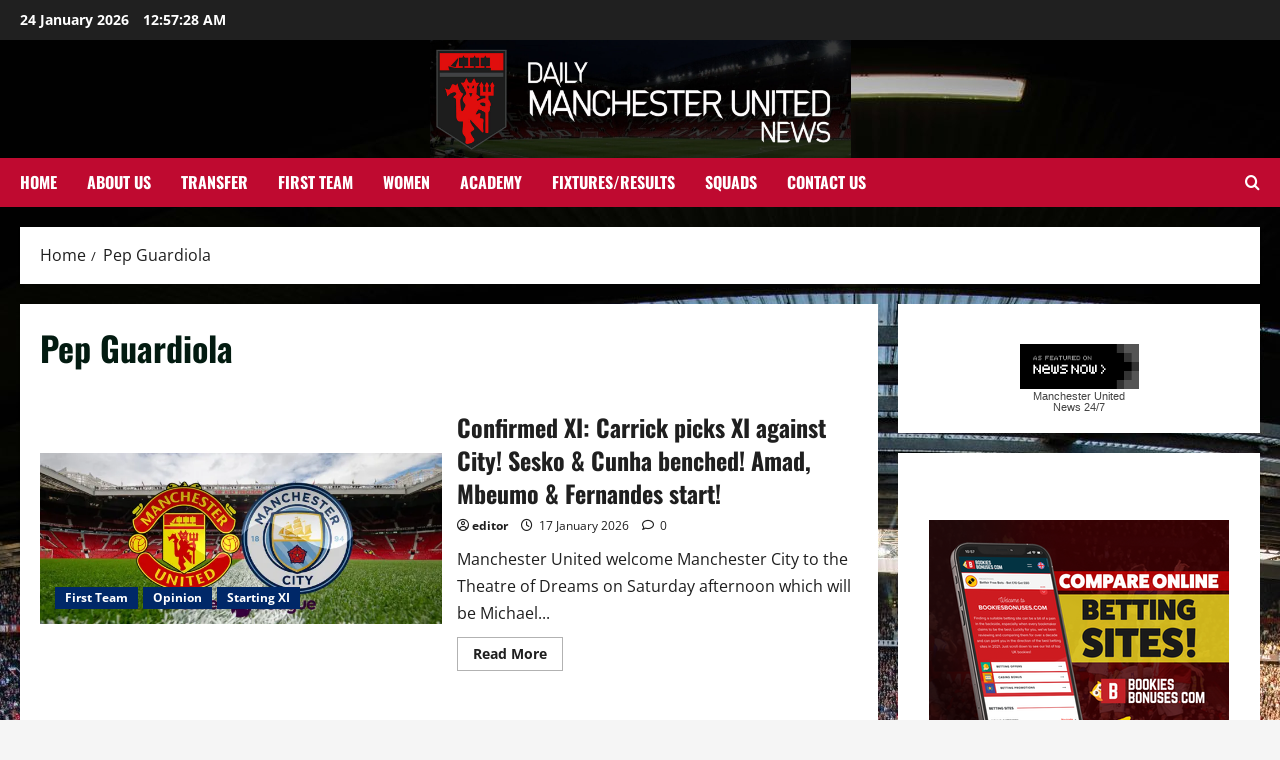

--- FILE ---
content_type: text/html; charset=UTF-8
request_url: https://mufclatest.com/tag/pep-guardiola/
body_size: 16731
content:
<!doctype html>
<html lang="en-GB">

<head>
  <meta charset="UTF-8">
  <meta name="viewport" content="width=device-width, initial-scale=1">
  <link rel="profile" href="http://gmpg.org/xfn/11">

  <title>Pep Guardiola &#8211; Daily Man Utd News</title>
<meta name='robots' content='max-image-preview:large' />
<!-- Jetpack Site Verification Tags -->
<meta name="google-site-verification" content="at5y2VJi0V7h3FVhuGK-usOT-U5Fup0sQgkUexouxSA" />
<link rel='dns-prefetch' href='//www.turboscores.com' />
<link rel='dns-prefetch' href='//stats.wp.com' />
<link rel='dns-prefetch' href='//widgets.wp.com' />
<link rel='dns-prefetch' href='//s0.wp.com' />
<link rel='dns-prefetch' href='//0.gravatar.com' />
<link rel='dns-prefetch' href='//1.gravatar.com' />
<link rel='dns-prefetch' href='//2.gravatar.com' />
<link rel='preconnect' href='//i0.wp.com' />
<link rel='preconnect' href='//c0.wp.com' />
<link rel="alternate" type="application/rss+xml" title="Daily Man Utd News &raquo; Feed" href="https://mufclatest.com/feed/" />
<link rel="alternate" type="application/rss+xml" title="Daily Man Utd News &raquo; Comments Feed" href="https://mufclatest.com/comments/feed/" />
<link rel="alternate" type="application/rss+xml" title="Daily Man Utd News &raquo; Pep Guardiola Tag Feed" href="https://mufclatest.com/tag/pep-guardiola/feed/" />
<style id='wp-img-auto-sizes-contain-inline-css' type='text/css'>
img:is([sizes=auto i],[sizes^="auto," i]){contain-intrinsic-size:3000px 1500px}
/*# sourceURL=wp-img-auto-sizes-contain-inline-css */
</style>
<link rel='stylesheet' id='morenews-font-oswald-css' href='https://mufclatest.com/wp-content/themes/morenews/assets/fonts/css/oswald.css' type='text/css' media='all' />
<link rel='stylesheet' id='morenews-font-open-sans-css' href='https://mufclatest.com/wp-content/themes/morenews/assets/fonts/css/open-sans.css' type='text/css' media='all' />
<style id='wp-emoji-styles-inline-css' type='text/css'>

	img.wp-smiley, img.emoji {
		display: inline !important;
		border: none !important;
		box-shadow: none !important;
		height: 1em !important;
		width: 1em !important;
		margin: 0 0.07em !important;
		vertical-align: -0.1em !important;
		background: none !important;
		padding: 0 !important;
	}
/*# sourceURL=wp-emoji-styles-inline-css */
</style>
<style id='wp-block-library-inline-css' type='text/css'>
:root{--wp-block-synced-color:#7a00df;--wp-block-synced-color--rgb:122,0,223;--wp-bound-block-color:var(--wp-block-synced-color);--wp-editor-canvas-background:#ddd;--wp-admin-theme-color:#007cba;--wp-admin-theme-color--rgb:0,124,186;--wp-admin-theme-color-darker-10:#006ba1;--wp-admin-theme-color-darker-10--rgb:0,107,160.5;--wp-admin-theme-color-darker-20:#005a87;--wp-admin-theme-color-darker-20--rgb:0,90,135;--wp-admin-border-width-focus:2px}@media (min-resolution:192dpi){:root{--wp-admin-border-width-focus:1.5px}}.wp-element-button{cursor:pointer}:root .has-very-light-gray-background-color{background-color:#eee}:root .has-very-dark-gray-background-color{background-color:#313131}:root .has-very-light-gray-color{color:#eee}:root .has-very-dark-gray-color{color:#313131}:root .has-vivid-green-cyan-to-vivid-cyan-blue-gradient-background{background:linear-gradient(135deg,#00d084,#0693e3)}:root .has-purple-crush-gradient-background{background:linear-gradient(135deg,#34e2e4,#4721fb 50%,#ab1dfe)}:root .has-hazy-dawn-gradient-background{background:linear-gradient(135deg,#faaca8,#dad0ec)}:root .has-subdued-olive-gradient-background{background:linear-gradient(135deg,#fafae1,#67a671)}:root .has-atomic-cream-gradient-background{background:linear-gradient(135deg,#fdd79a,#004a59)}:root .has-nightshade-gradient-background{background:linear-gradient(135deg,#330968,#31cdcf)}:root .has-midnight-gradient-background{background:linear-gradient(135deg,#020381,#2874fc)}:root{--wp--preset--font-size--normal:16px;--wp--preset--font-size--huge:42px}.has-regular-font-size{font-size:1em}.has-larger-font-size{font-size:2.625em}.has-normal-font-size{font-size:var(--wp--preset--font-size--normal)}.has-huge-font-size{font-size:var(--wp--preset--font-size--huge)}.has-text-align-center{text-align:center}.has-text-align-left{text-align:left}.has-text-align-right{text-align:right}.has-fit-text{white-space:nowrap!important}#end-resizable-editor-section{display:none}.aligncenter{clear:both}.items-justified-left{justify-content:flex-start}.items-justified-center{justify-content:center}.items-justified-right{justify-content:flex-end}.items-justified-space-between{justify-content:space-between}.screen-reader-text{border:0;clip-path:inset(50%);height:1px;margin:-1px;overflow:hidden;padding:0;position:absolute;width:1px;word-wrap:normal!important}.screen-reader-text:focus{background-color:#ddd;clip-path:none;color:#444;display:block;font-size:1em;height:auto;left:5px;line-height:normal;padding:15px 23px 14px;text-decoration:none;top:5px;width:auto;z-index:100000}html :where(.has-border-color){border-style:solid}html :where([style*=border-top-color]){border-top-style:solid}html :where([style*=border-right-color]){border-right-style:solid}html :where([style*=border-bottom-color]){border-bottom-style:solid}html :where([style*=border-left-color]){border-left-style:solid}html :where([style*=border-width]){border-style:solid}html :where([style*=border-top-width]){border-top-style:solid}html :where([style*=border-right-width]){border-right-style:solid}html :where([style*=border-bottom-width]){border-bottom-style:solid}html :where([style*=border-left-width]){border-left-style:solid}html :where(img[class*=wp-image-]){height:auto;max-width:100%}:where(figure){margin:0 0 1em}html :where(.is-position-sticky){--wp-admin--admin-bar--position-offset:var(--wp-admin--admin-bar--height,0px)}@media screen and (max-width:600px){html :where(.is-position-sticky){--wp-admin--admin-bar--position-offset:0px}}

/*# sourceURL=wp-block-library-inline-css */
</style><style id='wp-block-heading-inline-css' type='text/css'>
h1:where(.wp-block-heading).has-background,h2:where(.wp-block-heading).has-background,h3:where(.wp-block-heading).has-background,h4:where(.wp-block-heading).has-background,h5:where(.wp-block-heading).has-background,h6:where(.wp-block-heading).has-background{padding:1.25em 2.375em}h1.has-text-align-left[style*=writing-mode]:where([style*=vertical-lr]),h1.has-text-align-right[style*=writing-mode]:where([style*=vertical-rl]),h2.has-text-align-left[style*=writing-mode]:where([style*=vertical-lr]),h2.has-text-align-right[style*=writing-mode]:where([style*=vertical-rl]),h3.has-text-align-left[style*=writing-mode]:where([style*=vertical-lr]),h3.has-text-align-right[style*=writing-mode]:where([style*=vertical-rl]),h4.has-text-align-left[style*=writing-mode]:where([style*=vertical-lr]),h4.has-text-align-right[style*=writing-mode]:where([style*=vertical-rl]),h5.has-text-align-left[style*=writing-mode]:where([style*=vertical-lr]),h5.has-text-align-right[style*=writing-mode]:where([style*=vertical-rl]),h6.has-text-align-left[style*=writing-mode]:where([style*=vertical-lr]),h6.has-text-align-right[style*=writing-mode]:where([style*=vertical-rl]){rotate:180deg}
/*# sourceURL=https://c0.wp.com/c/6.9/wp-includes/blocks/heading/style.min.css */
</style>
<style id='wp-block-paragraph-inline-css' type='text/css'>
.is-small-text{font-size:.875em}.is-regular-text{font-size:1em}.is-large-text{font-size:2.25em}.is-larger-text{font-size:3em}.has-drop-cap:not(:focus):first-letter{float:left;font-size:8.4em;font-style:normal;font-weight:100;line-height:.68;margin:.05em .1em 0 0;text-transform:uppercase}body.rtl .has-drop-cap:not(:focus):first-letter{float:none;margin-left:.1em}p.has-drop-cap.has-background{overflow:hidden}:root :where(p.has-background){padding:1.25em 2.375em}:where(p.has-text-color:not(.has-link-color)) a{color:inherit}p.has-text-align-left[style*="writing-mode:vertical-lr"],p.has-text-align-right[style*="writing-mode:vertical-rl"]{rotate:180deg}
/*# sourceURL=https://c0.wp.com/c/6.9/wp-includes/blocks/paragraph/style.min.css */
</style>
<style id='global-styles-inline-css' type='text/css'>
:root{--wp--preset--aspect-ratio--square: 1;--wp--preset--aspect-ratio--4-3: 4/3;--wp--preset--aspect-ratio--3-4: 3/4;--wp--preset--aspect-ratio--3-2: 3/2;--wp--preset--aspect-ratio--2-3: 2/3;--wp--preset--aspect-ratio--16-9: 16/9;--wp--preset--aspect-ratio--9-16: 9/16;--wp--preset--color--black: #000000;--wp--preset--color--cyan-bluish-gray: #abb8c3;--wp--preset--color--white: #ffffff;--wp--preset--color--pale-pink: #f78da7;--wp--preset--color--vivid-red: #cf2e2e;--wp--preset--color--luminous-vivid-orange: #ff6900;--wp--preset--color--luminous-vivid-amber: #fcb900;--wp--preset--color--light-green-cyan: #7bdcb5;--wp--preset--color--vivid-green-cyan: #00d084;--wp--preset--color--pale-cyan-blue: #8ed1fc;--wp--preset--color--vivid-cyan-blue: #0693e3;--wp--preset--color--vivid-purple: #9b51e0;--wp--preset--gradient--vivid-cyan-blue-to-vivid-purple: linear-gradient(135deg,rgb(6,147,227) 0%,rgb(155,81,224) 100%);--wp--preset--gradient--light-green-cyan-to-vivid-green-cyan: linear-gradient(135deg,rgb(122,220,180) 0%,rgb(0,208,130) 100%);--wp--preset--gradient--luminous-vivid-amber-to-luminous-vivid-orange: linear-gradient(135deg,rgb(252,185,0) 0%,rgb(255,105,0) 100%);--wp--preset--gradient--luminous-vivid-orange-to-vivid-red: linear-gradient(135deg,rgb(255,105,0) 0%,rgb(207,46,46) 100%);--wp--preset--gradient--very-light-gray-to-cyan-bluish-gray: linear-gradient(135deg,rgb(238,238,238) 0%,rgb(169,184,195) 100%);--wp--preset--gradient--cool-to-warm-spectrum: linear-gradient(135deg,rgb(74,234,220) 0%,rgb(151,120,209) 20%,rgb(207,42,186) 40%,rgb(238,44,130) 60%,rgb(251,105,98) 80%,rgb(254,248,76) 100%);--wp--preset--gradient--blush-light-purple: linear-gradient(135deg,rgb(255,206,236) 0%,rgb(152,150,240) 100%);--wp--preset--gradient--blush-bordeaux: linear-gradient(135deg,rgb(254,205,165) 0%,rgb(254,45,45) 50%,rgb(107,0,62) 100%);--wp--preset--gradient--luminous-dusk: linear-gradient(135deg,rgb(255,203,112) 0%,rgb(199,81,192) 50%,rgb(65,88,208) 100%);--wp--preset--gradient--pale-ocean: linear-gradient(135deg,rgb(255,245,203) 0%,rgb(182,227,212) 50%,rgb(51,167,181) 100%);--wp--preset--gradient--electric-grass: linear-gradient(135deg,rgb(202,248,128) 0%,rgb(113,206,126) 100%);--wp--preset--gradient--midnight: linear-gradient(135deg,rgb(2,3,129) 0%,rgb(40,116,252) 100%);--wp--preset--font-size--small: 13px;--wp--preset--font-size--medium: 20px;--wp--preset--font-size--large: 36px;--wp--preset--font-size--x-large: 42px;--wp--preset--spacing--20: 0.44rem;--wp--preset--spacing--30: 0.67rem;--wp--preset--spacing--40: 1rem;--wp--preset--spacing--50: 1.5rem;--wp--preset--spacing--60: 2.25rem;--wp--preset--spacing--70: 3.38rem;--wp--preset--spacing--80: 5.06rem;--wp--preset--shadow--natural: 6px 6px 9px rgba(0, 0, 0, 0.2);--wp--preset--shadow--deep: 12px 12px 50px rgba(0, 0, 0, 0.4);--wp--preset--shadow--sharp: 6px 6px 0px rgba(0, 0, 0, 0.2);--wp--preset--shadow--outlined: 6px 6px 0px -3px rgb(255, 255, 255), 6px 6px rgb(0, 0, 0);--wp--preset--shadow--crisp: 6px 6px 0px rgb(0, 0, 0);}:root { --wp--style--global--content-size: 930px;--wp--style--global--wide-size: 1400px; }:where(body) { margin: 0; }.wp-site-blocks > .alignleft { float: left; margin-right: 2em; }.wp-site-blocks > .alignright { float: right; margin-left: 2em; }.wp-site-blocks > .aligncenter { justify-content: center; margin-left: auto; margin-right: auto; }:where(.wp-site-blocks) > * { margin-block-start: 24px; margin-block-end: 0; }:where(.wp-site-blocks) > :first-child { margin-block-start: 0; }:where(.wp-site-blocks) > :last-child { margin-block-end: 0; }:root { --wp--style--block-gap: 24px; }:root :where(.is-layout-flow) > :first-child{margin-block-start: 0;}:root :where(.is-layout-flow) > :last-child{margin-block-end: 0;}:root :where(.is-layout-flow) > *{margin-block-start: 24px;margin-block-end: 0;}:root :where(.is-layout-constrained) > :first-child{margin-block-start: 0;}:root :where(.is-layout-constrained) > :last-child{margin-block-end: 0;}:root :where(.is-layout-constrained) > *{margin-block-start: 24px;margin-block-end: 0;}:root :where(.is-layout-flex){gap: 24px;}:root :where(.is-layout-grid){gap: 24px;}.is-layout-flow > .alignleft{float: left;margin-inline-start: 0;margin-inline-end: 2em;}.is-layout-flow > .alignright{float: right;margin-inline-start: 2em;margin-inline-end: 0;}.is-layout-flow > .aligncenter{margin-left: auto !important;margin-right: auto !important;}.is-layout-constrained > .alignleft{float: left;margin-inline-start: 0;margin-inline-end: 2em;}.is-layout-constrained > .alignright{float: right;margin-inline-start: 2em;margin-inline-end: 0;}.is-layout-constrained > .aligncenter{margin-left: auto !important;margin-right: auto !important;}.is-layout-constrained > :where(:not(.alignleft):not(.alignright):not(.alignfull)){max-width: var(--wp--style--global--content-size);margin-left: auto !important;margin-right: auto !important;}.is-layout-constrained > .alignwide{max-width: var(--wp--style--global--wide-size);}body .is-layout-flex{display: flex;}.is-layout-flex{flex-wrap: wrap;align-items: center;}.is-layout-flex > :is(*, div){margin: 0;}body .is-layout-grid{display: grid;}.is-layout-grid > :is(*, div){margin: 0;}body{padding-top: 0px;padding-right: 0px;padding-bottom: 0px;padding-left: 0px;}a:where(:not(.wp-element-button)){text-decoration: none;}:root :where(.wp-element-button, .wp-block-button__link){background-color: #32373c;border-radius: 0;border-width: 0;color: #fff;font-family: inherit;font-size: inherit;font-style: inherit;font-weight: inherit;letter-spacing: inherit;line-height: inherit;padding-top: calc(0.667em + 2px);padding-right: calc(1.333em + 2px);padding-bottom: calc(0.667em + 2px);padding-left: calc(1.333em + 2px);text-decoration: none;text-transform: inherit;}.has-black-color{color: var(--wp--preset--color--black) !important;}.has-cyan-bluish-gray-color{color: var(--wp--preset--color--cyan-bluish-gray) !important;}.has-white-color{color: var(--wp--preset--color--white) !important;}.has-pale-pink-color{color: var(--wp--preset--color--pale-pink) !important;}.has-vivid-red-color{color: var(--wp--preset--color--vivid-red) !important;}.has-luminous-vivid-orange-color{color: var(--wp--preset--color--luminous-vivid-orange) !important;}.has-luminous-vivid-amber-color{color: var(--wp--preset--color--luminous-vivid-amber) !important;}.has-light-green-cyan-color{color: var(--wp--preset--color--light-green-cyan) !important;}.has-vivid-green-cyan-color{color: var(--wp--preset--color--vivid-green-cyan) !important;}.has-pale-cyan-blue-color{color: var(--wp--preset--color--pale-cyan-blue) !important;}.has-vivid-cyan-blue-color{color: var(--wp--preset--color--vivid-cyan-blue) !important;}.has-vivid-purple-color{color: var(--wp--preset--color--vivid-purple) !important;}.has-black-background-color{background-color: var(--wp--preset--color--black) !important;}.has-cyan-bluish-gray-background-color{background-color: var(--wp--preset--color--cyan-bluish-gray) !important;}.has-white-background-color{background-color: var(--wp--preset--color--white) !important;}.has-pale-pink-background-color{background-color: var(--wp--preset--color--pale-pink) !important;}.has-vivid-red-background-color{background-color: var(--wp--preset--color--vivid-red) !important;}.has-luminous-vivid-orange-background-color{background-color: var(--wp--preset--color--luminous-vivid-orange) !important;}.has-luminous-vivid-amber-background-color{background-color: var(--wp--preset--color--luminous-vivid-amber) !important;}.has-light-green-cyan-background-color{background-color: var(--wp--preset--color--light-green-cyan) !important;}.has-vivid-green-cyan-background-color{background-color: var(--wp--preset--color--vivid-green-cyan) !important;}.has-pale-cyan-blue-background-color{background-color: var(--wp--preset--color--pale-cyan-blue) !important;}.has-vivid-cyan-blue-background-color{background-color: var(--wp--preset--color--vivid-cyan-blue) !important;}.has-vivid-purple-background-color{background-color: var(--wp--preset--color--vivid-purple) !important;}.has-black-border-color{border-color: var(--wp--preset--color--black) !important;}.has-cyan-bluish-gray-border-color{border-color: var(--wp--preset--color--cyan-bluish-gray) !important;}.has-white-border-color{border-color: var(--wp--preset--color--white) !important;}.has-pale-pink-border-color{border-color: var(--wp--preset--color--pale-pink) !important;}.has-vivid-red-border-color{border-color: var(--wp--preset--color--vivid-red) !important;}.has-luminous-vivid-orange-border-color{border-color: var(--wp--preset--color--luminous-vivid-orange) !important;}.has-luminous-vivid-amber-border-color{border-color: var(--wp--preset--color--luminous-vivid-amber) !important;}.has-light-green-cyan-border-color{border-color: var(--wp--preset--color--light-green-cyan) !important;}.has-vivid-green-cyan-border-color{border-color: var(--wp--preset--color--vivid-green-cyan) !important;}.has-pale-cyan-blue-border-color{border-color: var(--wp--preset--color--pale-cyan-blue) !important;}.has-vivid-cyan-blue-border-color{border-color: var(--wp--preset--color--vivid-cyan-blue) !important;}.has-vivid-purple-border-color{border-color: var(--wp--preset--color--vivid-purple) !important;}.has-vivid-cyan-blue-to-vivid-purple-gradient-background{background: var(--wp--preset--gradient--vivid-cyan-blue-to-vivid-purple) !important;}.has-light-green-cyan-to-vivid-green-cyan-gradient-background{background: var(--wp--preset--gradient--light-green-cyan-to-vivid-green-cyan) !important;}.has-luminous-vivid-amber-to-luminous-vivid-orange-gradient-background{background: var(--wp--preset--gradient--luminous-vivid-amber-to-luminous-vivid-orange) !important;}.has-luminous-vivid-orange-to-vivid-red-gradient-background{background: var(--wp--preset--gradient--luminous-vivid-orange-to-vivid-red) !important;}.has-very-light-gray-to-cyan-bluish-gray-gradient-background{background: var(--wp--preset--gradient--very-light-gray-to-cyan-bluish-gray) !important;}.has-cool-to-warm-spectrum-gradient-background{background: var(--wp--preset--gradient--cool-to-warm-spectrum) !important;}.has-blush-light-purple-gradient-background{background: var(--wp--preset--gradient--blush-light-purple) !important;}.has-blush-bordeaux-gradient-background{background: var(--wp--preset--gradient--blush-bordeaux) !important;}.has-luminous-dusk-gradient-background{background: var(--wp--preset--gradient--luminous-dusk) !important;}.has-pale-ocean-gradient-background{background: var(--wp--preset--gradient--pale-ocean) !important;}.has-electric-grass-gradient-background{background: var(--wp--preset--gradient--electric-grass) !important;}.has-midnight-gradient-background{background: var(--wp--preset--gradient--midnight) !important;}.has-small-font-size{font-size: var(--wp--preset--font-size--small) !important;}.has-medium-font-size{font-size: var(--wp--preset--font-size--medium) !important;}.has-large-font-size{font-size: var(--wp--preset--font-size--large) !important;}.has-x-large-font-size{font-size: var(--wp--preset--font-size--x-large) !important;}
:root :where(.wp-block-heading){line-height: 1.3;}
/*# sourceURL=global-styles-inline-css */
</style>

<link rel='stylesheet' id='bootstrap-css' href='https://mufclatest.com/wp-content/themes/morenews/assets/bootstrap/css/bootstrap.min.css?ver=2.1.19' type='text/css' media='all' />
<link rel='stylesheet' id='morenews-style-css' href='https://mufclatest.com/wp-content/themes/morenews/style.min.css?ver=2.1.19' type='text/css' media='all' />
<style id='morenews-style-inline-css' type='text/css'>
body.aft-dark-mode #sidr,body.aft-dark-mode,body.aft-dark-mode.custom-background,body.aft-dark-mode #af-preloader{background-color:#000000;} body.aft-default-mode #sidr,body.aft-default-mode #af-preloader,body.aft-default-mode{background-color:#f5f5f5;} .frm_style_formidable-style.with_frm_style .frm_compact .frm_dropzone.dz-clickable .dz-message,.frm_style_formidable-style.with_frm_style input[type=submit],.frm_style_formidable-style.with_frm_style .frm_submit input[type=button],.frm_style_formidable-style.with_frm_style .frm_submit button,.frm_form_submit_style,.frm_style_formidable-style.with_frm_style .frm-edit-page-btn,.woocommerce #respond input#submit.disabled,.woocommerce #respond input#submit:disabled,.woocommerce #respond input#submit:disabled[disabled],.woocommerce a.button.disabled,.woocommerce a.button:disabled,.woocommerce a.button:disabled[disabled],.woocommerce button.button.disabled,.woocommerce button.button:disabled,.woocommerce button.button:disabled[disabled],.woocommerce input.button.disabled,.woocommerce input.button:disabled,.woocommerce input.button:disabled[disabled],.woocommerce #respond input#submit,.woocommerce a.button,.woocommerce button.button,.woocommerce input.button,.woocommerce #respond input#submit.alt,.woocommerce a.button.alt,.woocommerce button.button.alt,.woocommerce input.button.alt,.woocommerce-account .addresses .title .edit,:root .wc-block-featured-product__link :where(.wp-element-button,.wp-block-button__link),:root .wc-block-featured-category__link :where(.wp-element-button,.wp-block-button__link),hustle-button,button.wc-block-mini-cart__button,.wc-block-checkout .wp-block-button__link,.wp-block-button.wc-block-components-product-button .wp-block-button__link,.wc-block-grid__product-add-to-cart.wp-block-button .wp-block-button__link,body .wc-block-components-button,.wc-block-grid .wp-block-button__link,.woocommerce-notices-wrapper .button,body .woocommerce-notices-wrapper .button:hover,body.woocommerce .single_add_to_cart_button.button:hover,body.woocommerce a.button.add_to_cart_button:hover,.widget-title-fill-and-border .morenews-widget .wp-block-search__label,.widget-title-fill-and-border .morenews-widget .wp-block-group .wp-block-heading,.widget-title-fill-and-no-border .morenews-widget .wp-block-search__label,.widget-title-fill-and-no-border .morenews-widget .wp-block-group .wp-block-heading,.widget-title-fill-and-border .wp_post_author_widget .widget-title .header-after,.widget-title-fill-and-border .widget-title .heading-line,.widget-title-fill-and-border .aft-posts-tabs-panel .nav-tabs>li>a.active,.widget-title-fill-and-border .aft-main-banner-wrapper .widget-title .heading-line ,.widget-title-fill-and-no-border .wp_post_author_widget .widget-title .header-after,.widget-title-fill-and-no-border .widget-title .heading-line,.widget-title-fill-and-no-border .aft-posts-tabs-panel .nav-tabs>li>a.active,.widget-title-fill-and-no-border .aft-main-banner-wrapper .widget-title .heading-line,a.sidr-class-sidr-button-close,body.widget-title-border-bottom .header-after1 .heading-line-before,body.widget-title-border-bottom .widget-title .heading-line-before,.widget-title-border-center .morenews-widget .wp-block-search__label::after,.widget-title-border-center .morenews-widget .wp-block-group .wp-block-heading::after,.widget-title-border-center .wp_post_author_widget .widget-title .heading-line-before,.widget-title-border-center .aft-posts-tabs-panel .nav-tabs>li>a.active::after,.widget-title-border-center .wp_post_author_widget .widget-title .header-after::after,.widget-title-border-center .widget-title .heading-line-after,.widget-title-border-bottom .morenews-widget .wp-block-search__label::after,.widget-title-border-bottom .morenews-widget .wp-block-group .wp-block-heading::after,.widget-title-border-bottom .heading-line::before,.widget-title-border-bottom .wp-post-author-wrap .header-after::before,.widget-title-border-bottom .aft-posts-tabs-panel .nav-tabs>li>a.active span::after,.aft-dark-mode .is-style-fill a.wp-block-button__link:not(.has-background),.aft-default-mode .is-style-fill a.wp-block-button__link:not(.has-background),#reading-progress-bar,a.comment-reply-link,body.aft-default-mode .reply a,body.aft-dark-mode .reply a,.aft-popular-taxonomies-lists span::before ,#loader-wrapper div,span.heading-line::before,.wp-post-author-wrap .header-after::before,body.aft-dark-mode input[type="button"],body.aft-dark-mode input[type="reset"],body.aft-dark-mode input[type="submit"],body.aft-dark-mode .inner-suscribe input[type=submit],body.aft-default-mode input[type="button"],body.aft-default-mode input[type="reset"],body.aft-default-mode input[type="submit"],body.aft-default-mode .inner-suscribe input[type=submit],.woocommerce-product-search button[type="submit"],input.search-submit,.wp-block-search__button,.af-youtube-slider .af-video-wrap .af-bg-play i,.af-youtube-video-list .entry-header-yt-video-wrapper .af-yt-video-play i,.af-post-format i,body .btn-style1 a:visited,body .btn-style1 a,body span.post-page-numbers.current,body .morenews-pagination .nav-links .page-numbers.current,body #scroll-up,button,a.author-button.primary,.morenews-reaction-button .reaction-percentage,h3.morenews-subtitle:after,body article.sticky .read-single:before,.aft-readmore-wrapper a.aft-readmore:hover,body.aft-dark-mode .aft-readmore-wrapper a.aft-readmore:hover,footer.site-footer .aft-readmore-wrapper a.aft-readmore:hover,.aft-readmore-wrapper a.aft-readmore:hover,body .trending-posts-vertical .trending-no{background-color:#BF0A30;} div.wpforms-container-full button[type=submit]:hover,div.wpforms-container-full button[type=submit]:not(:hover):not(:active){background-color:#BF0A30 !important;} .grid-design-texts-over-image .aft-readmore-wrapper a.aft-readmore:hover,.aft-readmore-wrapper a.aft-readmore:hover,body.aft-dark-mode .aft-readmore-wrapper a.aft-readmore:hover,body.aft-default-mode .aft-readmore-wrapper a.aft-readmore:hover,a.author-button.primary,.morenews-post-badge,body.single .entry-header .aft-post-excerpt-and-meta .post-excerpt,body.aft-dark-mode.single span.tags-links a:hover,.morenews-pagination .nav-links .page-numbers.current,.aft-readmore-wrapper a.aft-readmore:hover,p.awpa-more-posts a:hover,.wp-post-author-meta .wp-post-author-meta-more-posts a.awpa-more-posts:hover{border-color:#BF0A30;} body:not(.rtl) .aft-popular-taxonomies-lists span::after{border-left-color:#BF0A30;} body.rtl .aft-popular-taxonomies-lists span::after{border-right-color:#BF0A30;} .widget-title-fill-and-no-border .morenews-widget .wp-block-search__label::after,.widget-title-fill-and-no-border .morenews-widget .wp-block-group .wp-block-heading::after,.widget-title-fill-and-no-border .aft-posts-tabs-panel .nav-tabs>li a.active::after,.widget-title-fill-and-no-border .morenews-widget .widget-title::before,.widget-title-fill-and-no-border .morenews-customizer .widget-title::before{border-top-color:#BF0A30;} .woocommerce div.product .woocommerce-tabs ul.tabs li.active,#scroll-up::after,.aft-dark-mode #loader,.aft-default-mode #loader{border-bottom-color:#BF0A30;} footer.site-footer .wp-calendar-nav a:hover,footer.site-footer .wp-block-latest-comments__comment-meta a:hover,.aft-dark-mode .tagcloud a:hover,.aft-dark-mode .widget ul.menu >li a:hover,.aft-dark-mode .widget > ul > li a:hover,.banner-exclusive-posts-wrapper a:hover,.list-style .read-title h3 a:hover,.grid-design-default .read-title h3 a:hover,body.aft-dark-mode .banner-exclusive-posts-wrapper a:hover,body.aft-dark-mode .banner-exclusive-posts-wrapper a:visited:hover,body.aft-default-mode .banner-exclusive-posts-wrapper a:hover,body.aft-default-mode .banner-exclusive-posts-wrapper a:visited:hover,body.wp-post-author-meta .awpa-display-name a:hover,.widget_text a ,.post-description a:not(.aft-readmore),.post-description a:not(.aft-readmore):visited,.wp_post_author_widget .wp-post-author-meta .awpa-display-name a:hover,.wp-post-author-meta .wp-post-author-meta-more-posts a.awpa-more-posts:hover,body.aft-default-mode .af-breadcrumbs a:hover,body.aft-dark-mode .af-breadcrumbs a:hover,body .wp-block-latest-comments li.wp-block-latest-comments__comment a:hover,body .site-footer .color-pad .read-title h3 a:hover,body.aft-dark-mode #secondary .morenews-widget ul[class*="wp-block-"] a:hover,body.aft-dark-mode #secondary .morenews-widget ol[class*="wp-block-"] a:hover,body.aft-dark-mode a.post-edit-link:hover,body.aft-default-mode #secondary .morenews-widget ul[class*="wp-block-"] a:hover,body.aft-default-mode #secondary .morenews-widget ol[class*="wp-block-"] a:hover,body.aft-default-mode a.post-edit-link:hover,body.aft-default-mode #secondary .widget > ul > li a:hover,body.aft-default-mode footer.comment-meta a:hover,body.aft-dark-mode footer.comment-meta a:hover,body.aft-default-mode .comment-form a:hover,body.aft-dark-mode .comment-form a:hover,body.aft-dark-mode .entry-content > .wp-block-tag-cloud a:not(.has-text-color):hover,body.aft-default-mode .entry-content > .wp-block-tag-cloud a:not(.has-text-color):hover,body.aft-dark-mode .entry-content .wp-block-archives-list.wp-block-archives a:not(.has-text-color):hover,body.aft-default-mode .entry-content .wp-block-archives-list.wp-block-archives a:not(.has-text-color):hover,body.aft-dark-mode .entry-content .wp-block-latest-posts a:not(.has-text-color):hover,body.aft-dark-mode .entry-content .wp-block-categories-list.wp-block-categories a:not(.has-text-color):hover,body.aft-default-mode .entry-content .wp-block-latest-posts a:not(.has-text-color):hover,body.aft-default-mode .entry-content .wp-block-categories-list.wp-block-categories a:not(.has-text-color):hover,.aft-default-mode .wp-block-archives-list.wp-block-archives a:not(.has-text-color):hover,.aft-default-mode .wp-block-latest-posts a:not(.has-text-color):hover,.aft-default-mode .wp-block-categories-list.wp-block-categories a:not(.has-text-color):hover,.aft-default-mode .wp-block-latest-comments li.wp-block-latest-comments__comment a:hover,.aft-dark-mode .wp-block-archives-list.wp-block-archives a:not(.has-text-color):hover,.aft-dark-mode .wp-block-latest-posts a:not(.has-text-color):hover,.aft-dark-mode .wp-block-categories-list.wp-block-categories a:not(.has-text-color):hover,.aft-dark-mode .wp-block-latest-comments li.wp-block-latest-comments__comment a:hover,body.aft-dark-mode .morenews-pagination .nav-links a.page-numbers:hover,body.aft-default-mode .morenews-pagination .nav-links a.page-numbers:hover,body.aft-default-mode .aft-popular-taxonomies-lists ul li a:hover ,body.aft-dark-mode .aft-popular-taxonomies-lists ul li a:hover,body.aft-dark-mode .wp-calendar-nav a,body .entry-content > .wp-block-heading:not(.has-link-color):not(.wp-block-post-title) a,body .entry-content > ul a,body .entry-content > ol a,body .entry-content > p:not(.has-link-color) a ,body.aft-default-mode p.logged-in-as a,body.aft-dark-mode p.logged-in-as a,body.aft-dark-mode .woocommerce-loop-product__title:hover,body.aft-default-mode .woocommerce-loop-product__title:hover,a:hover,p a,.stars a:active,.stars a:focus,.morenews-widget.widget_text a,a.author-website:hover,.author-box-content a.author-posts-link:hover,body .morenews-sponsor a,body .morenews-source a,body.aft-default-mode .wp-block-latest-comments li.wp-block-latest-comments__comment a:hover,body.aft-dark-mode .wp-block-latest-comments li.wp-block-latest-comments__comment a:hover,.entry-content .wp-block-latest-comments a:not(.has-text-color):hover,.wc-block-grid__product .wc-block-grid__product-link:focus,body.aft-default-mode .entry-content .wp-block-heading:not(.has-link-color):not(.wp-block-post-title) a,body.aft-dark-mode .entry-content .wp-block-heading:not(.has-link-color):not(.wp-block-post-title) a,body.aft-default-mode .comment-content a,body.aft-dark-mode .comment-content a,body.aft-default-mode .post-excerpt a,body.aft-dark-mode .post-excerpt a,body.aft-default-mode .wp-block-tag-cloud a:hover,body.aft-default-mode .tagcloud a:hover,body.aft-default-mode.single span.tags-links a:hover,body.aft-default-mode p.awpa-more-posts a:hover,body.aft-default-mode p.awpa-website a:hover ,body.aft-default-mode .wp-post-author-meta h4 a:hover,body.aft-default-mode .widget ul.menu >li a:hover,body.aft-default-mode .widget > ul > li a:hover,body.aft-default-mode .nav-links a:hover,body.aft-default-mode ul.trail-items li a:hover,body.aft-dark-mode .wp-block-tag-cloud a:hover,body.aft-dark-mode .tagcloud a:hover,body.aft-dark-mode.single span.tags-links a:hover,body.aft-dark-mode p.awpa-more-posts a:hover,body.aft-dark-mode p.awpa-website a:hover ,body.aft-dark-mode .widget ul.menu >li a:hover,body.aft-dark-mode .nav-links a:hover,body.aft-dark-mode ul.trail-items li a:hover{color:#BF0A30;} @media only screen and (min-width:992px){body.aft-default-mode .morenews-header .main-navigation .menu-desktop > ul > li:hover > a:before,body.aft-default-mode .morenews-header .main-navigation .menu-desktop > ul > li.current-menu-item > a:before{background-color:#BF0A30;} } .woocommerce-product-search button[type="submit"],input.search-submit{background-color:#BF0A30;} .aft-dark-mode .entry-content a:hover,.aft-dark-mode .entry-content a:focus,.aft-dark-mode .entry-content a:active,.wp-calendar-nav a,#wp-calendar tbody td a,body.aft-dark-mode #wp-calendar tbody td#today,body.aft-default-mode #wp-calendar tbody td#today,body.aft-default-mode .entry-content .wp-block-heading:not(.has-link-color):not(.wp-block-post-title) a,body.aft-dark-mode .entry-content .wp-block-heading:not(.has-link-color):not(.wp-block-post-title) a,body .entry-content > ul a,body .entry-content > ul a:visited,body .entry-content > ol a,body .entry-content > ol a:visited,body .entry-content > p:not(.has-link-color) a,body .entry-content > p:not(.has-link-color) a:visited{color:#BF0A30;} .woocommerce-product-search button[type="submit"],input.search-submit,body.single span.tags-links a:hover,body .entry-content .wp-block-heading:not(.has-link-color):not(.wp-block-post-title) a,body .entry-content > ul a,body .entry-content > ul a:visited,body .entry-content > ol a,body .entry-content > ol a:visited,body .entry-content > p:not(.has-link-color) a,body .entry-content > p:not(.has-link-color) a:visited{border-color:#BF0A30;} @media only screen and (min-width:993px){.main-navigation .menu-desktop > li.current-menu-item::after,.main-navigation .menu-desktop > ul > li.current-menu-item::after,.main-navigation .menu-desktop > li::after,.main-navigation .menu-desktop > ul > li::after{background-color:#BF0A30;} } .site-branding .site-title{font-family:'Oswald','Noto Sans','Noto Sans CJK SC','Noto Sans JP','Noto Sans KR',system-ui,-apple-system,'Segoe UI',Roboto,'Helvetica Neue',Arial,sans-serif,'Apple Color Emoji','Segoe UI Emoji','Segoe UI Symbol';} body,button,input,select,optgroup,.cat-links li a,.min-read,.af-social-contacts .social-widget-menu .screen-reader-text,textarea{font-family:'Open Sans','Noto Sans','Noto Sans CJK SC','Noto Sans JP','Noto Sans KR',system-ui,-apple-system,'Segoe UI',Roboto,'Helvetica Neue',Arial,sans-serif,'Apple Color Emoji','Segoe UI Emoji','Segoe UI Symbol';} .wp-block-tag-cloud a,.tagcloud a,body span.hustle-title,.wp-block-blockspare-blockspare-tabs .bs-tabs-title-list li a.bs-tab-title,.navigation.post-navigation .nav-links a,div.custom-menu-link > a,.exclusive-posts .exclusive-now span,.aft-popular-taxonomies-lists span,.exclusive-posts a,.aft-posts-tabs-panel .nav-tabs>li>a,.widget-title-border-bottom .aft-posts-tabs-panel .nav-tabs>li>a,.nav-tabs>li,.widget ul ul li,.widget ul.menu >li ,.widget > ul > li,.wp-block-search__label,.wp-block-latest-posts.wp-block-latest-posts__list li,.wp-block-latest-comments li.wp-block-latest-comments__comment,.wp-block-group ul li a,.main-navigation ul li a,h1,h2,h3,h4,h5,h6{font-family:'Oswald','Noto Sans','Noto Sans CJK SC','Noto Sans JP','Noto Sans KR',system-ui,-apple-system,'Segoe UI',Roboto,'Helvetica Neue',Arial,sans-serif,'Apple Color Emoji','Segoe UI Emoji','Segoe UI Symbol';} .container-wrapper .elementor{max-width:100%;} .full-width-content .elementor-section-stretched,.align-content-left .elementor-section-stretched,.align-content-right .elementor-section-stretched{max-width:100%;left:0 !important;}
/*# sourceURL=morenews-style-inline-css */
</style>
<link rel='stylesheet' id='centralnews-css' href='https://mufclatest.com/wp-content/themes/centralnews/style.css?ver=2.1.19' type='text/css' media='all' />
<link rel='stylesheet' id='aft-icons-css' href='https://mufclatest.com/wp-content/themes/morenews/assets/icons/style.css?ver=6.9' type='text/css' media='all' />
<link rel='stylesheet' id='slick-css' href='https://mufclatest.com/wp-content/themes/morenews/assets/slick/css/slick.min.css?ver=6.9' type='text/css' media='all' />
<link rel='stylesheet' id='sidr-css' href='https://mufclatest.com/wp-content/themes/morenews/assets/sidr/css/jquery.sidr.dark.css?ver=6.9' type='text/css' media='all' />
<link rel='stylesheet' id='magnific-popup-css' href='https://mufclatest.com/wp-content/themes/morenews/assets/magnific-popup/magnific-popup.css?ver=6.9' type='text/css' media='all' />
<link rel='stylesheet' id='jetpack_likes-css' href='https://c0.wp.com/p/jetpack/15.4/modules/likes/style.css' type='text/css' media='all' />
<script type="text/javascript" src="//www.turboscores.com/widgets/js/widget.js?ver=6.9" id="atw_script-js"></script>
<script type="text/javascript" src="https://c0.wp.com/c/6.9/wp-includes/js/jquery/jquery.min.js" id="jquery-core-js"></script>
<script type="text/javascript" src="https://c0.wp.com/c/6.9/wp-includes/js/jquery/jquery-migrate.min.js" id="jquery-migrate-js"></script>
<script type="text/javascript" src="https://mufclatest.com/wp-content/themes/morenews/assets/jquery.cookie.js?ver=6.9" id="jquery-cookie-js"></script>
<script type="text/javascript" src="https://mufclatest.com/wp-content/themes/morenews/assets/background-script.js?ver=2.1.19" id="morenews-background-script-js"></script>
<link rel="https://api.w.org/" href="https://mufclatest.com/wp-json/" /><link rel="alternate" title="JSON" type="application/json" href="https://mufclatest.com/wp-json/wp/v2/tags/1050" /><link rel="EditURI" type="application/rsd+xml" title="RSD" href="https://mufclatest.com/xmlrpc.php?rsd" />
<meta name="generator" content="WordPress 6.9" />
	<style>img#wpstats{display:none}</style>
		<!-- Analytics by WP Statistics - https://wp-statistics.com -->
<link rel="preload" href="https://mufclatest.com/wp-content/uploads/2024/11/cropped-Website-Header-2024-copy.jpg" as="image">    <style type="text/css">
      body .af-header-image.data-bg:before {
        opacity: 0;
      }

      .site-title,
      .site-description {
        position: absolute;
        clip: rect(1px, 1px, 1px, 1px);
        display: none;
      }

          </style>
<style type="text/css" id="custom-background-css">
body.custom-background { background-image: url("https://mufclatest.com/wp-content/uploads/2023/11/10-Old-Trafford-Luton-111123.jpeg"); background-position: center top; background-size: auto; background-repeat: repeat; background-attachment: fixed; }
</style>
	
<!-- Jetpack Open Graph Tags -->
<meta property="og:type" content="website" />
<meta property="og:title" content="Pep Guardiola &#8211; Daily Man Utd News" />
<meta property="og:url" content="https://mufclatest.com/tag/pep-guardiola/" />
<meta property="og:site_name" content="Daily Man Utd News" />
<meta property="og:image" content="https://i0.wp.com/mufclatest.com/wp-content/uploads/2022/05/cropped-DMUN-Logo-May-2022.jpg?fit=512%2C512&#038;ssl=1" />
<meta property="og:image:width" content="512" />
<meta property="og:image:height" content="512" />
<meta property="og:image:alt" content="" />
<meta property="og:locale" content="en_GB" />

<!-- End Jetpack Open Graph Tags -->
<link rel="icon" href="https://i0.wp.com/mufclatest.com/wp-content/uploads/2022/05/cropped-DMUN-Logo-May-2022.jpg?fit=32%2C32&#038;ssl=1" sizes="32x32" />
<link rel="icon" href="https://i0.wp.com/mufclatest.com/wp-content/uploads/2022/05/cropped-DMUN-Logo-May-2022.jpg?fit=192%2C192&#038;ssl=1" sizes="192x192" />
<link rel="apple-touch-icon" href="https://i0.wp.com/mufclatest.com/wp-content/uploads/2022/05/cropped-DMUN-Logo-May-2022.jpg?fit=180%2C180&#038;ssl=1" />
<meta name="msapplication-TileImage" content="https://i0.wp.com/mufclatest.com/wp-content/uploads/2022/05/cropped-DMUN-Logo-May-2022.jpg?fit=270%2C270&#038;ssl=1" />
</head>

<body class="archive tag tag-pep-guardiola tag-1050 custom-background wp-embed-responsive wp-theme-morenews wp-child-theme-centralnews hfeed  aft-sticky-header aft-default-mode aft-header-layout-centered header-image-full widget-title-border-bottom default-content-layout align-content-left af-wide-layout">
  
  
  <div id="page" class="site af-whole-wrapper">
    <a class="skip-link screen-reader-text" href="#content">Skip to content</a>

    
    <header id="masthead" class="header-layout-centered morenews-header">
        
    <div class="top-header">
        <div class="container-wrapper">
            <div class="top-bar-flex">
                <div class="top-bar-left col-2">

                    <div class="date-bar-left">
                              <span class="topbar-date">
        24 January 2026 <span id="topbar-time"></span>      </span>
                        </div>
                </div>
                <div class="top-bar-right col-2">
                    <div class="aft-small-social-menu">
                                                  </div>
                </div>
            </div>
        </div>
    </div>
<div class="mid-header-wrapper af-header-image data-bg" style="background-image: url(https://mufclatest.com/wp-content/uploads/2024/11/cropped-Website-Header-2024-copy.jpg);">

    <div class="mid-header">
        <div class="container-wrapper">
                        <div class="mid-bar-flex">
                <div class="logo">
                        <div class="site-branding ">
              <p class="site-title font-family-1">
          <a href="https://mufclatest.com/" class="site-title-anchor" rel="home">Daily Man Utd News</a>
        </p>
      
              <p class="site-description">Bringing you news, match content, transfer news and more.</p>
          </div>

                    </div>
            </div>
        </div>
    </div>

                <div class="below-mid-header">
                <div class="container-wrapper">
                    <div class="header-promotion">
                                    <div class="banner-promotions-wrapper">
                                    <div class="promotion-section">
                        <a href="" >
                                                    </a>
                    </div>
                                

            </div>
            <!-- Trending line END -->
                                </div>
                </div>
            </div>
    
</div>
<div id="main-navigation-bar" class="bottom-header">
    <div class="container-wrapper">
        <div class="bottom-nav">
            <div class="offcanvas-navigaiton">
                                    <div class="navigation-container">
      <nav class="main-navigation clearfix">

        <span class="toggle-menu" >
          <a href="#" role="button" class="aft-void-menu" aria-controls="primary-menu" aria-expanded="false">
            <span class="screen-reader-text">
              Primary Menu            </span>
            <i class="ham"></i>
          </a>
        </span>


        <div class="menu main-menu menu-desktop show-menu-border"><ul id="primary-menu" class="menu"><li id="menu-item-5" class="menu-item menu-item-type-custom menu-item-object-custom menu-item-home menu-item-5"><a href="https://mufclatest.com/">Home</a></li>
<li id="menu-item-14" class="menu-item menu-item-type-post_type menu-item-object-page menu-item-14"><a href="https://mufclatest.com/about-us/">About Us</a></li>
<li id="menu-item-24946" class="menu-item menu-item-type-taxonomy menu-item-object-category menu-item-24946"><a href="https://mufclatest.com/category/transfer-rumours/">Transfer</a></li>
<li id="menu-item-25517" class="menu-item menu-item-type-taxonomy menu-item-object-category menu-item-25517"><a href="https://mufclatest.com/category/first-team/">First Team</a></li>
<li id="menu-item-91325" class="menu-item menu-item-type-taxonomy menu-item-object-category menu-item-91325"><a href="https://mufclatest.com/category/women/">Women</a></li>
<li id="menu-item-25518" class="menu-item menu-item-type-taxonomy menu-item-object-category menu-item-25518"><a href="https://mufclatest.com/category/academy/">Academy</a></li>
<li id="menu-item-27785" class="menu-item menu-item-type-post_type menu-item-object-page menu-item-27785"><a href="https://mufclatest.com/fixtures/">Fixtures/Results</a></li>
<li id="menu-item-45960" class="menu-item menu-item-type-post_type menu-item-object-page menu-item-45960"><a href="https://mufclatest.com/squads/">Squads</a></li>
<li id="menu-item-113639" class="menu-item menu-item-type-post_type menu-item-object-page menu-item-113639"><a href="https://mufclatest.com/get-in-contact-with-the-editorial-team/">Contact Us</a></li>
</ul></div>      </nav>
    </div>


                  <div class="search-watch">
                                        <div class="af-search-wrap">
      <div class="search-overlay" aria-label="Open search form">
        <a href="#" title="Search" class="search-icon" aria-label="Open search form">
          <i class="fa fa-search"></i>
        </a>
        <div class="af-search-form">
          <form role="search" method="get" class="search-form" action="https://mufclatest.com/">
				<label>
					<span class="screen-reader-text">Search for:</span>
					<input type="search" class="search-field" placeholder="Search &hellip;" value="" name="s" />
				</label>
				<input type="submit" class="search-submit" value="Search" />
			</form>          <!-- Live Search Results -->
          <div id="af-live-search-results"></div>
        </div>
      </div>
    </div>

                        
                    </div>

            </div>

        </div>
    </div>
</div>    </header>


                    <div class="aft-main-breadcrumb-wrapper container-wrapper">
              <div class="af-breadcrumbs font-family-1 color-pad">

      <div role="navigation" aria-label="Breadcrumbs" class="breadcrumb-trail breadcrumbs" itemprop="breadcrumb"><ul class="trail-items" itemscope itemtype="http://schema.org/BreadcrumbList"><meta name="numberOfItems" content="2" /><meta name="itemListOrder" content="Ascending" /><li itemprop="itemListElement" itemscope itemtype="http://schema.org/ListItem" class="trail-item trail-begin"><a href="https://mufclatest.com/" rel="home" itemprop="item"><span itemprop="name">Home</span></a><meta itemprop="position" content="1" /></li><li itemprop="itemListElement" itemscope itemtype="http://schema.org/ListItem" class="trail-item trail-end"><a href="https://mufclatest.com/tag/pep-guardiola/" itemprop="item"><span itemprop="name">Pep Guardiola</span></a><meta itemprop="position" content="2" /></li></ul></div>
    </div>
          </div>
      
      <div id="content" class="container-wrapper">
          <div class="section-block-upper">
    <div id="primary" class="content-area">
        <main id="main" class="site-main">

            
                <header class="header-title-wrapper1 entry-header-details">
                    <h1 class="page-title">Pep Guardiola</h1>                </header><!-- .header-title-wrapper -->
                        <div class="af-container-row aft-archive-wrapper morenews-customizer clearfix archive-layout-list">
        

        <article id="post-145986" class="latest-posts-list col-1 float-l pad archive-layout-list archive-image-left post-145986 post type-post status-publish format-standard has-post-thumbnail hentry category-first-team category-opinion category-starting-xi tag-manchester-city tag-manchester-united tag-michael-carrick tag-old-trafford tag-pep-guardiola tag-premier-league" >
            <div class="archive-list-post list-style">
        <div class="af-double-column list-style clearfix aft-list-show-image has-post-image">
      <div class="read-single color-pad">
        <div class="col-3 float-l pos-rel read-img read-bg-img">
          <a class="aft-post-image-link"
            href="https://mufclatest.com/confirmed-xi-carrick-picks-xi-against-city-sesko-cunha-benched-amad-mbeumo-fernandes-start/">Confirmed XI: Carrick picks XI against City! Sesko &amp; Cunha benched! Amad, Mbeumo &amp; Fernandes start!</a>
          <img width="640" height="273" src="https://i0.wp.com/mufclatest.com/wp-content/uploads/2026/01/City-PL-OT-17126.jpg?fit=640%2C273&amp;ssl=1" class="attachment-medium_large size-medium_large wp-post-image" alt="City - PL - OT - 17:1:26" decoding="async" srcset="https://i0.wp.com/mufclatest.com/wp-content/uploads/2026/01/City-PL-OT-17126.jpg?w=1030&amp;ssl=1 1030w, https://i0.wp.com/mufclatest.com/wp-content/uploads/2026/01/City-PL-OT-17126.jpg?resize=300%2C128&amp;ssl=1 300w, https://i0.wp.com/mufclatest.com/wp-content/uploads/2026/01/City-PL-OT-17126.jpg?resize=700%2C298&amp;ssl=1 700w, https://i0.wp.com/mufclatest.com/wp-content/uploads/2026/01/City-PL-OT-17126.jpg?resize=768%2C327&amp;ssl=1 768w" sizes="(max-width: 640px) 100vw, 640px" loading="lazy" />                                <div class="category-min-read-wrap af-cat-widget-carousel">
              <div class="post-format-and-min-read-wrap">
                                              </div>
              <div class="read-categories categories-inside-image">
                <ul class="cat-links"><li class="meta-category">
                             <a class="morenews-categories category-color-1" href="https://mufclatest.com/category/first-team/" aria-label="First Team">
                                 First Team
                             </a>
                        </li><li class="meta-category">
                             <a class="morenews-categories category-color-1" href="https://mufclatest.com/category/opinion/" aria-label="Opinion">
                                 Opinion
                             </a>
                        </li><li class="meta-category">
                             <a class="morenews-categories category-color-1" href="https://mufclatest.com/category/starting-xi/" aria-label="Starting XI">
                                 Starting XI
                             </a>
                        </li></ul>              </div>
            </div>
                  </div>
        <div class="col-66 float-l pad read-details color-tp-pad">
          
          <div class="read-title">
            <h3>
              <a href="https://mufclatest.com/confirmed-xi-carrick-picks-xi-against-city-sesko-cunha-benched-amad-mbeumo-fernandes-start/">Confirmed XI: Carrick picks XI against City! Sesko &amp; Cunha benched! Amad, Mbeumo &amp; Fernandes start!</a>
            </h3>
          </div>
                      <div class="post-item-metadata entry-meta author-links">
              


                            <span class="item-metadata posts-author byline">
                                            <i class="far fa-user-circle"></i>
                          <a href="https://mufclatest.com/author/editor/">
              editor      </a>
                    </span>
            

                            <span class="item-metadata posts-date">
                    <i class="far fa-clock" aria-hidden="true"></i>
                    17 January 2026                </span>
            


                <span class="aft-comment-view-share">
            <span class="aft-comment-count">
          <a href="https://mufclatest.com/confirmed-xi-carrick-picks-xi-against-city-sesko-cunha-benched-amad-mbeumo-fernandes-start/">
            <i class="far fa-comment"></i>
            <span class="aft-show-hover">
              0            </span>
          </a>
        </span>
      </span>
              </div>
          
                      <div class="read-descprition full-item-discription">
              <div class="post-description">
                Manchester United welcome Manchester City to the Theatre of Dreams on Saturday afternoon which will be Michael...<div class="aft-readmore-wrapper">
         <a href="https://mufclatest.com/confirmed-xi-carrick-picks-xi-against-city-sesko-cunha-benched-amad-mbeumo-fernandes-start/" class="aft-readmore" aria-label="Read more about Confirmed XI: Carrick picks XI against City! Sesko &amp; Cunha benched! Amad, Mbeumo &amp; Fernandes start!">
           Read More <span class="screen-reader-text">Read more about Confirmed XI: Carrick picks XI against City! Sesko &amp; Cunha benched! Amad, Mbeumo &amp; Fernandes start!</span>
         </a>
       </div>              </div>
            </div>
          
        </div>
      </div>
    </div>

    </div>









        </article>
    
        

        <article id="post-145985" class="latest-posts-list col-1 float-l pad archive-layout-list archive-image-left post-145985 post type-post status-publish format-standard has-post-thumbnail hentry category-first-team category-opinion category-starting-xi tag-manchester-city tag-manchester-united tag-michael-carrick tag-old-trafford tag-pep-guardiola tag-premier-league" >
            <div class="archive-list-post list-style">
        <div class="af-double-column list-style clearfix aft-list-show-image has-post-image">
      <div class="read-single color-pad">
        <div class="col-3 float-l pos-rel read-img read-bg-img">
          <a class="aft-post-image-link"
            href="https://mufclatest.com/xi-prediction-carrick-returns-to-coach-united-against-city-sesko-to-continue-goalscoring-run/">XI Prediction: Carrick returns to coach United against City! Sesko to continue goalscoring run?</a>
          <img width="640" height="273" src="https://i0.wp.com/mufclatest.com/wp-content/uploads/2026/01/City-PL-OT-17126.jpg?fit=640%2C273&amp;ssl=1" class="attachment-medium_large size-medium_large wp-post-image" alt="City - PL - OT - 17:1:26" decoding="async" srcset="https://i0.wp.com/mufclatest.com/wp-content/uploads/2026/01/City-PL-OT-17126.jpg?w=1030&amp;ssl=1 1030w, https://i0.wp.com/mufclatest.com/wp-content/uploads/2026/01/City-PL-OT-17126.jpg?resize=300%2C128&amp;ssl=1 300w, https://i0.wp.com/mufclatest.com/wp-content/uploads/2026/01/City-PL-OT-17126.jpg?resize=700%2C298&amp;ssl=1 700w, https://i0.wp.com/mufclatest.com/wp-content/uploads/2026/01/City-PL-OT-17126.jpg?resize=768%2C327&amp;ssl=1 768w" sizes="(max-width: 640px) 100vw, 640px" loading="lazy" />                                <div class="category-min-read-wrap af-cat-widget-carousel">
              <div class="post-format-and-min-read-wrap">
                                              </div>
              <div class="read-categories categories-inside-image">
                <ul class="cat-links"><li class="meta-category">
                             <a class="morenews-categories category-color-1" href="https://mufclatest.com/category/first-team/" aria-label="First Team">
                                 First Team
                             </a>
                        </li><li class="meta-category">
                             <a class="morenews-categories category-color-1" href="https://mufclatest.com/category/opinion/" aria-label="Opinion">
                                 Opinion
                             </a>
                        </li><li class="meta-category">
                             <a class="morenews-categories category-color-1" href="https://mufclatest.com/category/starting-xi/" aria-label="Starting XI">
                                 Starting XI
                             </a>
                        </li></ul>              </div>
            </div>
                  </div>
        <div class="col-66 float-l pad read-details color-tp-pad">
          
          <div class="read-title">
            <h3>
              <a href="https://mufclatest.com/xi-prediction-carrick-returns-to-coach-united-against-city-sesko-to-continue-goalscoring-run/">XI Prediction: Carrick returns to coach United against City! Sesko to continue goalscoring run?</a>
            </h3>
          </div>
                      <div class="post-item-metadata entry-meta author-links">
              


                            <span class="item-metadata posts-author byline">
                                            <i class="far fa-user-circle"></i>
                          <a href="https://mufclatest.com/author/editor/">
              editor      </a>
                    </span>
            

                            <span class="item-metadata posts-date">
                    <i class="far fa-clock" aria-hidden="true"></i>
                    16 January 2026                </span>
            


                <span class="aft-comment-view-share">
            <span class="aft-comment-count">
          <a href="https://mufclatest.com/xi-prediction-carrick-returns-to-coach-united-against-city-sesko-to-continue-goalscoring-run/">
            <i class="far fa-comment"></i>
            <span class="aft-show-hover">
              0            </span>
          </a>
        </span>
      </span>
              </div>
          
                      <div class="read-descprition full-item-discription">
              <div class="post-description">
                Manchester United -v- Manchester City Premier League Old Trafford, Manchester Saturday 17th January 2025; KO 12:30 GMT...<div class="aft-readmore-wrapper">
         <a href="https://mufclatest.com/xi-prediction-carrick-returns-to-coach-united-against-city-sesko-to-continue-goalscoring-run/" class="aft-readmore" aria-label="Read more about XI Prediction: Carrick returns to coach United against City! Sesko to continue goalscoring run?">
           Read More <span class="screen-reader-text">Read more about XI Prediction: Carrick returns to coach United against City! Sesko to continue goalscoring run?</span>
         </a>
       </div>              </div>
            </div>
          
        </div>
      </div>
    </div>

    </div>









        </article>
    
        

        <article id="post-144397" class="latest-posts-list col-1 float-l pad archive-layout-list archive-image-left post-144397 post type-post status-publish format-standard has-post-thumbnail hentry category-first-team category-opinion category-starting-xi tag-etihad-stadium tag-manchester-city tag-manchester-united tag-pep-guardiola tag-premier-league tag-ruben-amorim" >
            <div class="archive-list-post list-style">
        <div class="af-double-column list-style clearfix aft-list-show-image has-post-image">
      <div class="read-single color-pad">
        <div class="col-3 float-l pos-rel read-img read-bg-img">
          <a class="aft-post-image-link"
            href="https://mufclatest.com/confirmed-xi-sesko-starts-against-city-time-for-him-to-bag-his-debut-goal-for-united/">Confirmed XI: Sesko starts against City! Time for him to bag his debut goal for United?</a>
          <img width="640" height="273" src="https://i0.wp.com/mufclatest.com/wp-content/uploads/2025/09/Man-City-PL-Etihad-14925.jpg?fit=640%2C273&amp;ssl=1" class="attachment-medium_large size-medium_large wp-post-image" alt="Man City - PL - Etihad - 14:9:25" decoding="async" srcset="https://i0.wp.com/mufclatest.com/wp-content/uploads/2025/09/Man-City-PL-Etihad-14925.jpg?w=1030&amp;ssl=1 1030w, https://i0.wp.com/mufclatest.com/wp-content/uploads/2025/09/Man-City-PL-Etihad-14925.jpg?resize=300%2C128&amp;ssl=1 300w, https://i0.wp.com/mufclatest.com/wp-content/uploads/2025/09/Man-City-PL-Etihad-14925.jpg?resize=700%2C298&amp;ssl=1 700w, https://i0.wp.com/mufclatest.com/wp-content/uploads/2025/09/Man-City-PL-Etihad-14925.jpg?resize=768%2C327&amp;ssl=1 768w, https://i0.wp.com/mufclatest.com/wp-content/uploads/2025/09/Man-City-PL-Etihad-14925.jpg?resize=1024%2C435&amp;ssl=1 1024w" sizes="(max-width: 640px) 100vw, 640px" loading="lazy" />                                <div class="category-min-read-wrap af-cat-widget-carousel">
              <div class="post-format-and-min-read-wrap">
                                              </div>
              <div class="read-categories categories-inside-image">
                <ul class="cat-links"><li class="meta-category">
                             <a class="morenews-categories category-color-1" href="https://mufclatest.com/category/first-team/" aria-label="First Team">
                                 First Team
                             </a>
                        </li><li class="meta-category">
                             <a class="morenews-categories category-color-1" href="https://mufclatest.com/category/opinion/" aria-label="Opinion">
                                 Opinion
                             </a>
                        </li><li class="meta-category">
                             <a class="morenews-categories category-color-1" href="https://mufclatest.com/category/starting-xi/" aria-label="Starting XI">
                                 Starting XI
                             </a>
                        </li></ul>              </div>
            </div>
                  </div>
        <div class="col-66 float-l pad read-details color-tp-pad">
          
          <div class="read-title">
            <h3>
              <a href="https://mufclatest.com/confirmed-xi-sesko-starts-against-city-time-for-him-to-bag-his-debut-goal-for-united/">Confirmed XI: Sesko starts against City! Time for him to bag his debut goal for United?</a>
            </h3>
          </div>
                      <div class="post-item-metadata entry-meta author-links">
              


                            <span class="item-metadata posts-author byline">
                                            <i class="far fa-user-circle"></i>
                          <a href="https://mufclatest.com/author/editor/">
              editor      </a>
                    </span>
            

                            <span class="item-metadata posts-date">
                    <i class="far fa-clock" aria-hidden="true"></i>
                    14 September 2025                </span>
            


                <span class="aft-comment-view-share">
            <span class="aft-comment-count">
          <a href="https://mufclatest.com/confirmed-xi-sesko-starts-against-city-time-for-him-to-bag-his-debut-goal-for-united/">
            <i class="far fa-comment"></i>
            <span class="aft-show-hover">
              0            </span>
          </a>
        </span>
      </span>
              </div>
          
                      <div class="read-descprition full-item-discription">
              <div class="post-description">
                Manchester United travel the short distance to the Etihad Stadium to face Manchester City in the Premier...<div class="aft-readmore-wrapper">
         <a href="https://mufclatest.com/confirmed-xi-sesko-starts-against-city-time-for-him-to-bag-his-debut-goal-for-united/" class="aft-readmore" aria-label="Read more about Confirmed XI: Sesko starts against City! Time for him to bag his debut goal for United?">
           Read More <span class="screen-reader-text">Read more about Confirmed XI: Sesko starts against City! Time for him to bag his debut goal for United?</span>
         </a>
       </div>              </div>
            </div>
          
        </div>
      </div>
    </div>

    </div>









        </article>
    
        

        <article id="post-144396" class="latest-posts-list col-1 float-l pad archive-layout-list archive-image-left post-144396 post type-post status-publish format-standard has-post-thumbnail hentry category-first-team category-opinion category-starting-xi tag-etihad-stadium tag-manchester-city tag-manchester-united tag-pep-guardiola tag-premier-league tag-ruben-amorim" >
            <div class="archive-list-post list-style">
        <div class="af-double-column list-style clearfix aft-list-show-image has-post-image">
      <div class="read-single color-pad">
        <div class="col-3 float-l pos-rel read-img read-bg-img">
          <a class="aft-post-image-link"
            href="https://mufclatest.com/xi-prediction-sesko-to-bag-a-goal-at-the-etihad-fernandes-mbeumo-to-shine-against-city/">XI Prediction: Sesko to bag a goal at the Etihad? Fernandes &amp; Mbeumo to shine against City?</a>
          <img width="640" height="273" src="https://i0.wp.com/mufclatest.com/wp-content/uploads/2025/09/Man-City-PL-Etihad-14925.jpg?fit=640%2C273&amp;ssl=1" class="attachment-medium_large size-medium_large wp-post-image" alt="Man City - PL - Etihad - 14:9:25" decoding="async" loading="lazy" srcset="https://i0.wp.com/mufclatest.com/wp-content/uploads/2025/09/Man-City-PL-Etihad-14925.jpg?w=1030&amp;ssl=1 1030w, https://i0.wp.com/mufclatest.com/wp-content/uploads/2025/09/Man-City-PL-Etihad-14925.jpg?resize=300%2C128&amp;ssl=1 300w, https://i0.wp.com/mufclatest.com/wp-content/uploads/2025/09/Man-City-PL-Etihad-14925.jpg?resize=700%2C298&amp;ssl=1 700w, https://i0.wp.com/mufclatest.com/wp-content/uploads/2025/09/Man-City-PL-Etihad-14925.jpg?resize=768%2C327&amp;ssl=1 768w, https://i0.wp.com/mufclatest.com/wp-content/uploads/2025/09/Man-City-PL-Etihad-14925.jpg?resize=1024%2C435&amp;ssl=1 1024w" sizes="auto, (max-width: 640px) 100vw, 640px" />                                <div class="category-min-read-wrap af-cat-widget-carousel">
              <div class="post-format-and-min-read-wrap">
                                              </div>
              <div class="read-categories categories-inside-image">
                <ul class="cat-links"><li class="meta-category">
                             <a class="morenews-categories category-color-1" href="https://mufclatest.com/category/first-team/" aria-label="First Team">
                                 First Team
                             </a>
                        </li><li class="meta-category">
                             <a class="morenews-categories category-color-1" href="https://mufclatest.com/category/opinion/" aria-label="Opinion">
                                 Opinion
                             </a>
                        </li><li class="meta-category">
                             <a class="morenews-categories category-color-1" href="https://mufclatest.com/category/starting-xi/" aria-label="Starting XI">
                                 Starting XI
                             </a>
                        </li></ul>              </div>
            </div>
                  </div>
        <div class="col-66 float-l pad read-details color-tp-pad">
          
          <div class="read-title">
            <h3>
              <a href="https://mufclatest.com/xi-prediction-sesko-to-bag-a-goal-at-the-etihad-fernandes-mbeumo-to-shine-against-city/">XI Prediction: Sesko to bag a goal at the Etihad? Fernandes &amp; Mbeumo to shine against City?</a>
            </h3>
          </div>
                      <div class="post-item-metadata entry-meta author-links">
              


                            <span class="item-metadata posts-author byline">
                                            <i class="far fa-user-circle"></i>
                          <a href="https://mufclatest.com/author/editor/">
              editor      </a>
                    </span>
            

                            <span class="item-metadata posts-date">
                    <i class="far fa-clock" aria-hidden="true"></i>
                    13 September 2025                </span>
            


                <span class="aft-comment-view-share">
            <span class="aft-comment-count">
          <a href="https://mufclatest.com/xi-prediction-sesko-to-bag-a-goal-at-the-etihad-fernandes-mbeumo-to-shine-against-city/">
            <i class="far fa-comment"></i>
            <span class="aft-show-hover">
              0            </span>
          </a>
        </span>
      </span>
              </div>
          
                      <div class="read-descprition full-item-discription">
              <div class="post-description">
                Manchester City -v- Manchester United Premier League Etihad Stadium, Manchester Sunday 14th September 2025; KO 16:30 BST...<div class="aft-readmore-wrapper">
         <a href="https://mufclatest.com/xi-prediction-sesko-to-bag-a-goal-at-the-etihad-fernandes-mbeumo-to-shine-against-city/" class="aft-readmore" aria-label="Read more about XI Prediction: Sesko to bag a goal at the Etihad? Fernandes &amp; Mbeumo to shine against City?">
           Read More <span class="screen-reader-text">Read more about XI Prediction: Sesko to bag a goal at the Etihad? Fernandes &amp; Mbeumo to shine against City?</span>
         </a>
       </div>              </div>
            </div>
          
        </div>
      </div>
    </div>

    </div>









        </article>
    
        

        <article id="post-141891" class="latest-posts-list col-1 float-l pad archive-layout-list archive-image-left post-141891 post type-post status-publish format-standard has-post-thumbnail hentry category-first-team category-managers category-opinion category-starting-xi tag-manchester-city tag-manchester-united tag-old-trafford tag-pep-guardiola tag-premier-league tag-ruben-amorim" >
            <div class="archive-list-post list-style">
        <div class="af-double-column list-style clearfix aft-list-show-image has-post-image">
      <div class="read-single color-pad">
        <div class="col-3 float-l pos-rel read-img read-bg-img">
          <a class="aft-post-image-link"
            href="https://mufclatest.com/confirmed-xi-amorim-picks-his-team-to-face-city-at-old-trafford-hojlund-or-zirkzee-to-lead-the-line-fernandes-garnacho-to-both-start-ugarte-to-keep-his-place/">Confirmed XI: Amorim picks his team to face City at Old Trafford! Hojlund or Zirkzee to lead the line? Fernandes &amp; Garnacho to both start? Ugarte to keep his place?</a>
          <img width="640" height="273" src="https://i0.wp.com/mufclatest.com/wp-content/uploads/2025/03/Man-City-PL-OT-6425.jpg?fit=640%2C273&amp;ssl=1" class="attachment-medium_large size-medium_large wp-post-image" alt="Man City - PL - OT - 6:4:25" decoding="async" loading="lazy" srcset="https://i0.wp.com/mufclatest.com/wp-content/uploads/2025/03/Man-City-PL-OT-6425.jpg?w=1030&amp;ssl=1 1030w, https://i0.wp.com/mufclatest.com/wp-content/uploads/2025/03/Man-City-PL-OT-6425.jpg?resize=300%2C128&amp;ssl=1 300w, https://i0.wp.com/mufclatest.com/wp-content/uploads/2025/03/Man-City-PL-OT-6425.jpg?resize=700%2C298&amp;ssl=1 700w, https://i0.wp.com/mufclatest.com/wp-content/uploads/2025/03/Man-City-PL-OT-6425.jpg?resize=768%2C327&amp;ssl=1 768w, https://i0.wp.com/mufclatest.com/wp-content/uploads/2025/03/Man-City-PL-OT-6425.jpg?resize=1024%2C435&amp;ssl=1 1024w" sizes="auto, (max-width: 640px) 100vw, 640px" />                                <div class="category-min-read-wrap af-cat-widget-carousel">
              <div class="post-format-and-min-read-wrap">
                                              </div>
              <div class="read-categories categories-inside-image">
                <ul class="cat-links"><li class="meta-category">
                             <a class="morenews-categories category-color-1" href="https://mufclatest.com/category/first-team/" aria-label="First Team">
                                 First Team
                             </a>
                        </li><li class="meta-category">
                             <a class="morenews-categories category-color-1" href="https://mufclatest.com/category/managers/" aria-label="Managers">
                                 Managers
                             </a>
                        </li><li class="meta-category">
                             <a class="morenews-categories category-color-1" href="https://mufclatest.com/category/opinion/" aria-label="Opinion">
                                 Opinion
                             </a>
                        </li><li class="meta-category">
                             <a class="morenews-categories category-color-1" href="https://mufclatest.com/category/starting-xi/" aria-label="Starting XI">
                                 Starting XI
                             </a>
                        </li></ul>              </div>
            </div>
                  </div>
        <div class="col-66 float-l pad read-details color-tp-pad">
          
          <div class="read-title">
            <h3>
              <a href="https://mufclatest.com/confirmed-xi-amorim-picks-his-team-to-face-city-at-old-trafford-hojlund-or-zirkzee-to-lead-the-line-fernandes-garnacho-to-both-start-ugarte-to-keep-his-place/">Confirmed XI: Amorim picks his team to face City at Old Trafford! Hojlund or Zirkzee to lead the line? Fernandes &amp; Garnacho to both start? Ugarte to keep his place?</a>
            </h3>
          </div>
                      <div class="post-item-metadata entry-meta author-links">
              


                            <span class="item-metadata posts-author byline">
                                            <i class="far fa-user-circle"></i>
                          <a href="https://mufclatest.com/author/editor/">
              editor      </a>
                    </span>
            

                            <span class="item-metadata posts-date">
                    <i class="far fa-clock" aria-hidden="true"></i>
                    6 April 2025                </span>
            


                <span class="aft-comment-view-share">
            <span class="aft-comment-count">
          <a href="https://mufclatest.com/confirmed-xi-amorim-picks-his-team-to-face-city-at-old-trafford-hojlund-or-zirkzee-to-lead-the-line-fernandes-garnacho-to-both-start-ugarte-to-keep-his-place/">
            <i class="far fa-comment"></i>
            <span class="aft-show-hover">
              0            </span>
          </a>
        </span>
      </span>
              </div>
          
                      <div class="read-descprition full-item-discription">
              <div class="post-description">
                Manchester United face a big challenge in the Premier League this weekend as they welcome Manchester City...<div class="aft-readmore-wrapper">
         <a href="https://mufclatest.com/confirmed-xi-amorim-picks-his-team-to-face-city-at-old-trafford-hojlund-or-zirkzee-to-lead-the-line-fernandes-garnacho-to-both-start-ugarte-to-keep-his-place/" class="aft-readmore" aria-label="Read more about Confirmed XI: Amorim picks his team to face City at Old Trafford! Hojlund or Zirkzee to lead the line? Fernandes &amp; Garnacho to both start? Ugarte to keep his place?">
           Read More <span class="screen-reader-text">Read more about Confirmed XI: Amorim picks his team to face City at Old Trafford! Hojlund or Zirkzee to lead the line? Fernandes &amp; Garnacho to both start? Ugarte to keep his place?</span>
         </a>
       </div>              </div>
            </div>
          
        </div>
      </div>
    </div>

    </div>









        </article>
    
        

        <article id="post-141890" class="latest-posts-list col-1 float-l pad archive-layout-list archive-image-left post-141890 post type-post status-publish format-standard has-post-thumbnail hentry category-first-team category-managers category-match-previews category-opinion category-starting-xi tag-manchester-city tag-manchester-united tag-old-trafford tag-pep-guardiola tag-premier-league tag-ruben-amorim" >
            <div class="archive-list-post list-style">
        <div class="af-double-column list-style clearfix aft-list-show-image has-post-image">
      <div class="read-single color-pad">
        <div class="col-3 float-l pos-rel read-img read-bg-img">
          <a class="aft-post-image-link"
            href="https://mufclatest.com/predicted-xi-hojlund-to-find-inspiration-to-score-against-city-ugarte-eriksen-in-midfield-fernandes-mount-supporting-hojlund/">Predicted XI: Hojlund to find inspiration to score against City? Ugarte &amp; Eriksen in midfield? Fernandes &amp; Mount supporting Hojlund?</a>
          <img width="640" height="273" src="https://i0.wp.com/mufclatest.com/wp-content/uploads/2025/03/Man-City-PL-OT-6425.jpg?fit=640%2C273&amp;ssl=1" class="attachment-medium_large size-medium_large wp-post-image" alt="Man City - PL - OT - 6:4:25" decoding="async" loading="lazy" srcset="https://i0.wp.com/mufclatest.com/wp-content/uploads/2025/03/Man-City-PL-OT-6425.jpg?w=1030&amp;ssl=1 1030w, https://i0.wp.com/mufclatest.com/wp-content/uploads/2025/03/Man-City-PL-OT-6425.jpg?resize=300%2C128&amp;ssl=1 300w, https://i0.wp.com/mufclatest.com/wp-content/uploads/2025/03/Man-City-PL-OT-6425.jpg?resize=700%2C298&amp;ssl=1 700w, https://i0.wp.com/mufclatest.com/wp-content/uploads/2025/03/Man-City-PL-OT-6425.jpg?resize=768%2C327&amp;ssl=1 768w, https://i0.wp.com/mufclatest.com/wp-content/uploads/2025/03/Man-City-PL-OT-6425.jpg?resize=1024%2C435&amp;ssl=1 1024w" sizes="auto, (max-width: 640px) 100vw, 640px" />                                <div class="category-min-read-wrap af-cat-widget-carousel">
              <div class="post-format-and-min-read-wrap">
                                              </div>
              <div class="read-categories categories-inside-image">
                <ul class="cat-links"><li class="meta-category">
                             <a class="morenews-categories category-color-1" href="https://mufclatest.com/category/first-team/" aria-label="First Team">
                                 First Team
                             </a>
                        </li><li class="meta-category">
                             <a class="morenews-categories category-color-1" href="https://mufclatest.com/category/managers/" aria-label="Managers">
                                 Managers
                             </a>
                        </li><li class="meta-category">
                             <a class="morenews-categories category-color-1" href="https://mufclatest.com/category/match-previews/" aria-label="Match Previews">
                                 Match Previews
                             </a>
                        </li><li class="meta-category">
                             <a class="morenews-categories category-color-1" href="https://mufclatest.com/category/opinion/" aria-label="Opinion">
                                 Opinion
                             </a>
                        </li><li class="meta-category">
                             <a class="morenews-categories category-color-1" href="https://mufclatest.com/category/starting-xi/" aria-label="Starting XI">
                                 Starting XI
                             </a>
                        </li></ul>              </div>
            </div>
                  </div>
        <div class="col-66 float-l pad read-details color-tp-pad">
          
          <div class="read-title">
            <h3>
              <a href="https://mufclatest.com/predicted-xi-hojlund-to-find-inspiration-to-score-against-city-ugarte-eriksen-in-midfield-fernandes-mount-supporting-hojlund/">Predicted XI: Hojlund to find inspiration to score against City? Ugarte &amp; Eriksen in midfield? Fernandes &amp; Mount supporting Hojlund?</a>
            </h3>
          </div>
                      <div class="post-item-metadata entry-meta author-links">
              


                            <span class="item-metadata posts-author byline">
                                            <i class="far fa-user-circle"></i>
                          <a href="https://mufclatest.com/author/editor/">
              editor      </a>
                    </span>
            

                            <span class="item-metadata posts-date">
                    <i class="far fa-clock" aria-hidden="true"></i>
                    5 April 2025                </span>
            


                <span class="aft-comment-view-share">
            <span class="aft-comment-count">
          <a href="https://mufclatest.com/predicted-xi-hojlund-to-find-inspiration-to-score-against-city-ugarte-eriksen-in-midfield-fernandes-mount-supporting-hojlund/">
            <i class="far fa-comment"></i>
            <span class="aft-show-hover">
              0            </span>
          </a>
        </span>
      </span>
              </div>
          
                      <div class="read-descprition full-item-discription">
              <div class="post-description">
                Manchester United face a big challenge in the Premier League this weekend as they welcome Manchester City...<div class="aft-readmore-wrapper">
         <a href="https://mufclatest.com/predicted-xi-hojlund-to-find-inspiration-to-score-against-city-ugarte-eriksen-in-midfield-fernandes-mount-supporting-hojlund/" class="aft-readmore" aria-label="Read more about Predicted XI: Hojlund to find inspiration to score against City? Ugarte &amp; Eriksen in midfield? Fernandes &amp; Mount supporting Hojlund?">
           Read More <span class="screen-reader-text">Read more about Predicted XI: Hojlund to find inspiration to score against City? Ugarte &amp; Eriksen in midfield? Fernandes &amp; Mount supporting Hojlund?</span>
         </a>
       </div>              </div>
            </div>
          
        </div>
      </div>
    </div>

    </div>









        </article>
    
        

        <article id="post-141889" class="latest-posts-list col-1 float-l pad archive-layout-list archive-image-left post-141889 post type-post status-publish format-standard has-post-thumbnail hentry category-first-team category-managers category-match-previews category-opinion tag-manchester-city tag-manchester-united tag-old-trafford tag-pep-guardiola tag-premier-league tag-ruben-amorim" >
            <div class="archive-list-post list-style">
        <div class="af-double-column list-style clearfix aft-list-show-image has-post-image">
      <div class="read-single color-pad">
        <div class="col-3 float-l pos-rel read-img read-bg-img">
          <a class="aft-post-image-link"
            href="https://mufclatest.com/preview-amorim-to-get-second-victory-over-city-in-the-manchester-derby-this-season-hojlund-to-find-the-back-of-the-net-and-fire-united-to-a-home-win/">Preview: Amorim to get second victory over City in the Manchester derby this season? Hojlund to find the back of the net and fire United to a home win?</a>
          <img width="640" height="273" src="https://i0.wp.com/mufclatest.com/wp-content/uploads/2025/03/Man-City-PL-OT-6425.jpg?fit=640%2C273&amp;ssl=1" class="attachment-medium_large size-medium_large wp-post-image" alt="Man City - PL - OT - 6:4:25" decoding="async" loading="lazy" srcset="https://i0.wp.com/mufclatest.com/wp-content/uploads/2025/03/Man-City-PL-OT-6425.jpg?w=1030&amp;ssl=1 1030w, https://i0.wp.com/mufclatest.com/wp-content/uploads/2025/03/Man-City-PL-OT-6425.jpg?resize=300%2C128&amp;ssl=1 300w, https://i0.wp.com/mufclatest.com/wp-content/uploads/2025/03/Man-City-PL-OT-6425.jpg?resize=700%2C298&amp;ssl=1 700w, https://i0.wp.com/mufclatest.com/wp-content/uploads/2025/03/Man-City-PL-OT-6425.jpg?resize=768%2C327&amp;ssl=1 768w, https://i0.wp.com/mufclatest.com/wp-content/uploads/2025/03/Man-City-PL-OT-6425.jpg?resize=1024%2C435&amp;ssl=1 1024w" sizes="auto, (max-width: 640px) 100vw, 640px" />                                <div class="category-min-read-wrap af-cat-widget-carousel">
              <div class="post-format-and-min-read-wrap">
                                              </div>
              <div class="read-categories categories-inside-image">
                <ul class="cat-links"><li class="meta-category">
                             <a class="morenews-categories category-color-1" href="https://mufclatest.com/category/first-team/" aria-label="First Team">
                                 First Team
                             </a>
                        </li><li class="meta-category">
                             <a class="morenews-categories category-color-1" href="https://mufclatest.com/category/managers/" aria-label="Managers">
                                 Managers
                             </a>
                        </li><li class="meta-category">
                             <a class="morenews-categories category-color-1" href="https://mufclatest.com/category/match-previews/" aria-label="Match Previews">
                                 Match Previews
                             </a>
                        </li><li class="meta-category">
                             <a class="morenews-categories category-color-1" href="https://mufclatest.com/category/opinion/" aria-label="Opinion">
                                 Opinion
                             </a>
                        </li></ul>              </div>
            </div>
                  </div>
        <div class="col-66 float-l pad read-details color-tp-pad">
          
          <div class="read-title">
            <h3>
              <a href="https://mufclatest.com/preview-amorim-to-get-second-victory-over-city-in-the-manchester-derby-this-season-hojlund-to-find-the-back-of-the-net-and-fire-united-to-a-home-win/">Preview: Amorim to get second victory over City in the Manchester derby this season? Hojlund to find the back of the net and fire United to a home win?</a>
            </h3>
          </div>
                      <div class="post-item-metadata entry-meta author-links">
              


                            <span class="item-metadata posts-author byline">
                                            <i class="far fa-user-circle"></i>
                          <a href="https://mufclatest.com/author/editor/">
              editor      </a>
                    </span>
            

                            <span class="item-metadata posts-date">
                    <i class="far fa-clock" aria-hidden="true"></i>
                    4 April 2025                </span>
            


                <span class="aft-comment-view-share">
            <span class="aft-comment-count">
          <a href="https://mufclatest.com/preview-amorim-to-get-second-victory-over-city-in-the-manchester-derby-this-season-hojlund-to-find-the-back-of-the-net-and-fire-united-to-a-home-win/">
            <i class="far fa-comment"></i>
            <span class="aft-show-hover">
              0            </span>
          </a>
        </span>
      </span>
              </div>
          
                      <div class="read-descprition full-item-discription">
              <div class="post-description">
                Manchester United -v- Manchester City Premier League Old Trafford, Manchester Sunday 6 April 2024, KO 16:30 BST...<div class="aft-readmore-wrapper">
         <a href="https://mufclatest.com/preview-amorim-to-get-second-victory-over-city-in-the-manchester-derby-this-season-hojlund-to-find-the-back-of-the-net-and-fire-united-to-a-home-win/" class="aft-readmore" aria-label="Read more about Preview: Amorim to get second victory over City in the Manchester derby this season? Hojlund to find the back of the net and fire United to a home win?">
           Read More <span class="screen-reader-text">Read more about Preview: Amorim to get second victory over City in the Manchester derby this season? Hojlund to find the back of the net and fire United to a home win?</span>
         </a>
       </div>              </div>
            </div>
          
        </div>
      </div>
    </div>

    </div>









        </article>
    
        

        <article id="post-139430" class="latest-posts-list col-1 float-l pad archive-layout-list archive-image-left post-139430 post type-post status-publish format-standard has-post-thumbnail hentry category-first-team category-managers category-opinion category-starting-xi tag-etihad-stadium tag-manchester-city tag-manchester-united tag-pep-guardiola tag-premier-league tag-ruben-amorim" >
            <div class="archive-list-post list-style">
        <div class="af-double-column list-style clearfix aft-list-show-image has-post-image">
      <div class="read-single color-pad">
        <div class="col-3 float-l pos-rel read-img read-bg-img">
          <a class="aft-post-image-link"
            href="https://mufclatest.com/confirmed-xi-amorims-xi-to-face-city-in-his-first-manchester-derby-no-rashford-or-garnacho-hojlund-starts-amad-mount-to-support-attack/">Confirmed XI: Amorim&#8217;s XI to face City in his first Manchester derby! No Rashford or Garnacho! Hojlund starts! Amad &amp; Mount to support attack?</a>
          <img width="640" height="273" src="https://i0.wp.com/mufclatest.com/wp-content/uploads/2024/12/City-Etihad-Premier-League-151224.jpg?fit=640%2C273&amp;ssl=1" class="attachment-medium_large size-medium_large wp-post-image" alt="City - Etihad - Premier League - 15:12:24" decoding="async" loading="lazy" srcset="https://i0.wp.com/mufclatest.com/wp-content/uploads/2024/12/City-Etihad-Premier-League-151224.jpg?w=1030&amp;ssl=1 1030w, https://i0.wp.com/mufclatest.com/wp-content/uploads/2024/12/City-Etihad-Premier-League-151224.jpg?resize=300%2C128&amp;ssl=1 300w, https://i0.wp.com/mufclatest.com/wp-content/uploads/2024/12/City-Etihad-Premier-League-151224.jpg?resize=700%2C298&amp;ssl=1 700w, https://i0.wp.com/mufclatest.com/wp-content/uploads/2024/12/City-Etihad-Premier-League-151224.jpg?resize=768%2C327&amp;ssl=1 768w, https://i0.wp.com/mufclatest.com/wp-content/uploads/2024/12/City-Etihad-Premier-League-151224.jpg?resize=1024%2C435&amp;ssl=1 1024w" sizes="auto, (max-width: 640px) 100vw, 640px" />                                <div class="category-min-read-wrap af-cat-widget-carousel">
              <div class="post-format-and-min-read-wrap">
                                              </div>
              <div class="read-categories categories-inside-image">
                <ul class="cat-links"><li class="meta-category">
                             <a class="morenews-categories category-color-1" href="https://mufclatest.com/category/first-team/" aria-label="First Team">
                                 First Team
                             </a>
                        </li><li class="meta-category">
                             <a class="morenews-categories category-color-1" href="https://mufclatest.com/category/managers/" aria-label="Managers">
                                 Managers
                             </a>
                        </li><li class="meta-category">
                             <a class="morenews-categories category-color-1" href="https://mufclatest.com/category/opinion/" aria-label="Opinion">
                                 Opinion
                             </a>
                        </li><li class="meta-category">
                             <a class="morenews-categories category-color-1" href="https://mufclatest.com/category/starting-xi/" aria-label="Starting XI">
                                 Starting XI
                             </a>
                        </li></ul>              </div>
            </div>
                  </div>
        <div class="col-66 float-l pad read-details color-tp-pad">
          
          <div class="read-title">
            <h3>
              <a href="https://mufclatest.com/confirmed-xi-amorims-xi-to-face-city-in-his-first-manchester-derby-no-rashford-or-garnacho-hojlund-starts-amad-mount-to-support-attack/">Confirmed XI: Amorim&#8217;s XI to face City in his first Manchester derby! No Rashford or Garnacho! Hojlund starts! Amad &amp; Mount to support attack?</a>
            </h3>
          </div>
                      <div class="post-item-metadata entry-meta author-links">
              


                            <span class="item-metadata posts-author byline">
                                            <i class="far fa-user-circle"></i>
                          <a href="https://mufclatest.com/author/editor/">
              editor      </a>
                    </span>
            

                            <span class="item-metadata posts-date">
                    <i class="far fa-clock" aria-hidden="true"></i>
                    15 December 2024                </span>
            


                <span class="aft-comment-view-share">
            <span class="aft-comment-count">
          <a href="https://mufclatest.com/confirmed-xi-amorims-xi-to-face-city-in-his-first-manchester-derby-no-rashford-or-garnacho-hojlund-starts-amad-mount-to-support-attack/">
            <i class="far fa-comment"></i>
            <span class="aft-show-hover">
              0            </span>
          </a>
        </span>
      </span>
              </div>
          
                      <div class="read-descprition full-item-discription">
              <div class="post-description">
                Manchester United return to Premier League action on Sunday afternoon as they travel the short distance to...<div class="aft-readmore-wrapper">
         <a href="https://mufclatest.com/confirmed-xi-amorims-xi-to-face-city-in-his-first-manchester-derby-no-rashford-or-garnacho-hojlund-starts-amad-mount-to-support-attack/" class="aft-readmore" aria-label="Read more about Confirmed XI: Amorim&#8217;s XI to face City in his first Manchester derby! No Rashford or Garnacho! Hojlund starts! Amad &amp; Mount to support attack?">
           Read More <span class="screen-reader-text">Read more about Confirmed XI: Amorim&#8217;s XI to face City in his first Manchester derby! No Rashford or Garnacho! Hojlund starts! Amad &amp; Mount to support attack?</span>
         </a>
       </div>              </div>
            </div>
          
        </div>
      </div>
    </div>

    </div>









        </article>
    
        

        <article id="post-139429" class="latest-posts-list col-1 float-l pad archive-layout-list archive-image-left post-139429 post type-post status-publish format-standard has-post-thumbnail hentry category-first-team category-managers category-match-previews category-opinion category-starting-xi tag-etihad-stadium tag-manchester-city tag-manchester-united tag-pep-guardiola tag-premier-league tag-ruben-amorim" >
            <div class="archive-list-post list-style">
        <div class="af-double-column list-style clearfix aft-list-show-image has-post-image">
      <div class="read-single color-pad">
        <div class="col-3 float-l pos-rel read-img read-bg-img">
          <a class="aft-post-image-link"
            href="https://mufclatest.com/predicted-xi-hojlund-to-lead-the-attack-against-manchester-city-rashford-benched-as-his-form-is-dire-ugarte-mainoo-in-midfield/">Predicted XI: Hojlund to lead the attack against Manchester City? Rashford benched as his form is dire! Ugarte &amp; Mainoo in midfield?</a>
          <img width="640" height="273" src="https://i0.wp.com/mufclatest.com/wp-content/uploads/2024/12/City-Etihad-Premier-League-151224.jpg?fit=640%2C273&amp;ssl=1" class="attachment-medium_large size-medium_large wp-post-image" alt="City - Etihad - Premier League - 15:12:24" decoding="async" loading="lazy" srcset="https://i0.wp.com/mufclatest.com/wp-content/uploads/2024/12/City-Etihad-Premier-League-151224.jpg?w=1030&amp;ssl=1 1030w, https://i0.wp.com/mufclatest.com/wp-content/uploads/2024/12/City-Etihad-Premier-League-151224.jpg?resize=300%2C128&amp;ssl=1 300w, https://i0.wp.com/mufclatest.com/wp-content/uploads/2024/12/City-Etihad-Premier-League-151224.jpg?resize=700%2C298&amp;ssl=1 700w, https://i0.wp.com/mufclatest.com/wp-content/uploads/2024/12/City-Etihad-Premier-League-151224.jpg?resize=768%2C327&amp;ssl=1 768w, https://i0.wp.com/mufclatest.com/wp-content/uploads/2024/12/City-Etihad-Premier-League-151224.jpg?resize=1024%2C435&amp;ssl=1 1024w" sizes="auto, (max-width: 640px) 100vw, 640px" />                                <div class="category-min-read-wrap af-cat-widget-carousel">
              <div class="post-format-and-min-read-wrap">
                                              </div>
              <div class="read-categories categories-inside-image">
                <ul class="cat-links"><li class="meta-category">
                             <a class="morenews-categories category-color-1" href="https://mufclatest.com/category/first-team/" aria-label="First Team">
                                 First Team
                             </a>
                        </li><li class="meta-category">
                             <a class="morenews-categories category-color-1" href="https://mufclatest.com/category/managers/" aria-label="Managers">
                                 Managers
                             </a>
                        </li><li class="meta-category">
                             <a class="morenews-categories category-color-1" href="https://mufclatest.com/category/match-previews/" aria-label="Match Previews">
                                 Match Previews
                             </a>
                        </li><li class="meta-category">
                             <a class="morenews-categories category-color-1" href="https://mufclatest.com/category/opinion/" aria-label="Opinion">
                                 Opinion
                             </a>
                        </li><li class="meta-category">
                             <a class="morenews-categories category-color-1" href="https://mufclatest.com/category/starting-xi/" aria-label="Starting XI">
                                 Starting XI
                             </a>
                        </li></ul>              </div>
            </div>
                  </div>
        <div class="col-66 float-l pad read-details color-tp-pad">
          
          <div class="read-title">
            <h3>
              <a href="https://mufclatest.com/predicted-xi-hojlund-to-lead-the-attack-against-manchester-city-rashford-benched-as-his-form-is-dire-ugarte-mainoo-in-midfield/">Predicted XI: Hojlund to lead the attack against Manchester City? Rashford benched as his form is dire! Ugarte &amp; Mainoo in midfield?</a>
            </h3>
          </div>
                      <div class="post-item-metadata entry-meta author-links">
              


                            <span class="item-metadata posts-author byline">
                                            <i class="far fa-user-circle"></i>
                          <a href="https://mufclatest.com/author/editor/">
              editor      </a>
                    </span>
            

                            <span class="item-metadata posts-date">
                    <i class="far fa-clock" aria-hidden="true"></i>
                    13 December 2024                </span>
            


                <span class="aft-comment-view-share">
            <span class="aft-comment-count">
          <a href="https://mufclatest.com/predicted-xi-hojlund-to-lead-the-attack-against-manchester-city-rashford-benched-as-his-form-is-dire-ugarte-mainoo-in-midfield/">
            <i class="far fa-comment"></i>
            <span class="aft-show-hover">
              0            </span>
          </a>
        </span>
      </span>
              </div>
          
                      <div class="read-descprition full-item-discription">
              <div class="post-description">
                Manchester United return to Premier League action on Sunday afternoon as they travel the short distance to...<div class="aft-readmore-wrapper">
         <a href="https://mufclatest.com/predicted-xi-hojlund-to-lead-the-attack-against-manchester-city-rashford-benched-as-his-form-is-dire-ugarte-mainoo-in-midfield/" class="aft-readmore" aria-label="Read more about Predicted XI: Hojlund to lead the attack against Manchester City? Rashford benched as his form is dire! Ugarte &amp; Mainoo in midfield?">
           Read More <span class="screen-reader-text">Read more about Predicted XI: Hojlund to lead the attack against Manchester City? Rashford benched as his form is dire! Ugarte &amp; Mainoo in midfield?</span>
         </a>
       </div>              </div>
            </div>
          
        </div>
      </div>
    </div>

    </div>









        </article>
    
        

        <article id="post-139428" class="latest-posts-list col-1 float-l pad archive-layout-list archive-image-left post-139428 post type-post status-publish format-standard has-post-thumbnail hentry category-first-team category-managers category-match-previews category-opinion tag-etihad-stadium tag-manchester-city tag-manchester-united tag-pep-guardiola tag-premier-league tag-ruben-amorim" >
            <div class="archive-list-post list-style">
        <div class="af-double-column list-style clearfix aft-list-show-image has-post-image">
      <div class="read-single color-pad">
        <div class="col-3 float-l pos-rel read-img read-bg-img">
          <a class="aft-post-image-link"
            href="https://mufclatest.com/preview-amorims-first-manchester-derby-should-see-united-hitting-city-where-it-hurts-their-form-has-been-worse-than-uniteds-the-end-of-their-dynasty/">Preview: Amorim&#8217;s first Manchester derby should see United hitting City where it hurts! Their form has been worse than United&#8217;s! The end of their dynasty?</a>
          <img width="640" height="273" src="https://i0.wp.com/mufclatest.com/wp-content/uploads/2024/12/City-Etihad-Premier-League-151224.jpg?fit=640%2C273&amp;ssl=1" class="attachment-medium_large size-medium_large wp-post-image" alt="City - Etihad - Premier League - 15:12:24" decoding="async" loading="lazy" srcset="https://i0.wp.com/mufclatest.com/wp-content/uploads/2024/12/City-Etihad-Premier-League-151224.jpg?w=1030&amp;ssl=1 1030w, https://i0.wp.com/mufclatest.com/wp-content/uploads/2024/12/City-Etihad-Premier-League-151224.jpg?resize=300%2C128&amp;ssl=1 300w, https://i0.wp.com/mufclatest.com/wp-content/uploads/2024/12/City-Etihad-Premier-League-151224.jpg?resize=700%2C298&amp;ssl=1 700w, https://i0.wp.com/mufclatest.com/wp-content/uploads/2024/12/City-Etihad-Premier-League-151224.jpg?resize=768%2C327&amp;ssl=1 768w, https://i0.wp.com/mufclatest.com/wp-content/uploads/2024/12/City-Etihad-Premier-League-151224.jpg?resize=1024%2C435&amp;ssl=1 1024w" sizes="auto, (max-width: 640px) 100vw, 640px" />                                <div class="category-min-read-wrap af-cat-widget-carousel">
              <div class="post-format-and-min-read-wrap">
                                              </div>
              <div class="read-categories categories-inside-image">
                <ul class="cat-links"><li class="meta-category">
                             <a class="morenews-categories category-color-1" href="https://mufclatest.com/category/first-team/" aria-label="First Team">
                                 First Team
                             </a>
                        </li><li class="meta-category">
                             <a class="morenews-categories category-color-1" href="https://mufclatest.com/category/managers/" aria-label="Managers">
                                 Managers
                             </a>
                        </li><li class="meta-category">
                             <a class="morenews-categories category-color-1" href="https://mufclatest.com/category/match-previews/" aria-label="Match Previews">
                                 Match Previews
                             </a>
                        </li><li class="meta-category">
                             <a class="morenews-categories category-color-1" href="https://mufclatest.com/category/opinion/" aria-label="Opinion">
                                 Opinion
                             </a>
                        </li></ul>              </div>
            </div>
                  </div>
        <div class="col-66 float-l pad read-details color-tp-pad">
          
          <div class="read-title">
            <h3>
              <a href="https://mufclatest.com/preview-amorims-first-manchester-derby-should-see-united-hitting-city-where-it-hurts-their-form-has-been-worse-than-uniteds-the-end-of-their-dynasty/">Preview: Amorim&#8217;s first Manchester derby should see United hitting City where it hurts! Their form has been worse than United&#8217;s! The end of their dynasty?</a>
            </h3>
          </div>
                      <div class="post-item-metadata entry-meta author-links">
              


                            <span class="item-metadata posts-author byline">
                                            <i class="far fa-user-circle"></i>
                          <a href="https://mufclatest.com/author/editor/">
              editor      </a>
                    </span>
            

                            <span class="item-metadata posts-date">
                    <i class="far fa-clock" aria-hidden="true"></i>
                    13 December 2024                </span>
            


                <span class="aft-comment-view-share">
            <span class="aft-comment-count">
          <a href="https://mufclatest.com/preview-amorims-first-manchester-derby-should-see-united-hitting-city-where-it-hurts-their-form-has-been-worse-than-uniteds-the-end-of-their-dynasty/">
            <i class="far fa-comment"></i>
            <span class="aft-show-hover">
              0            </span>
          </a>
        </span>
      </span>
              </div>
          
                      <div class="read-descprition full-item-discription">
              <div class="post-description">
                Manchester City -v- Manchester United Premier League Etihad Stadium, Manchester Sunday 15 December 2024, KO 16:30 GMT...<div class="aft-readmore-wrapper">
         <a href="https://mufclatest.com/preview-amorims-first-manchester-derby-should-see-united-hitting-city-where-it-hurts-their-form-has-been-worse-than-uniteds-the-end-of-their-dynasty/" class="aft-readmore" aria-label="Read more about Preview: Amorim&#8217;s first Manchester derby should see United hitting City where it hurts! Their form has been worse than United&#8217;s! The end of their dynasty?">
           Read More <span class="screen-reader-text">Read more about Preview: Amorim&#8217;s first Manchester derby should see United hitting City where it hurts! Their form has been worse than United&#8217;s! The end of their dynasty?</span>
         </a>
       </div>              </div>
            </div>
          
        </div>
      </div>
    </div>

    </div>









        </article>
    
                </div>
                <div class="col col-ten">
                <div class="morenews-pagination">
                    
	<nav class="navigation pagination" aria-label="Posts pagination">
		<h2 class="screen-reader-text">Posts pagination</h2>
		<div class="nav-links"><span aria-current="page" class="page-numbers current">1</span>
<a class="page-numbers" href="https://mufclatest.com/tag/pep-guardiola/page/2/">2</a>
<a class="page-numbers" href="https://mufclatest.com/tag/pep-guardiola/page/3/">3</a>
<a class="page-numbers" href="https://mufclatest.com/tag/pep-guardiola/page/4/">4</a>
<a class="page-numbers" href="https://mufclatest.com/tag/pep-guardiola/page/5/">5</a>
<a class="next page-numbers" href="https://mufclatest.com/tag/pep-guardiola/page/2/">Next</a></div>
	</nav>                </div>
            </div>
        </main><!-- #main -->

    </div><!-- #primary -->
        


<div id="secondary" class="sidebar-area sidebar-sticky-bottom">
        <aside class="widget-area color-pad">
            <div id="custom_html-19" class="widget_text widget morenews-widget widget_custom_html"><div class="textwidget custom-html-widget"><p><center>
<div style="width:119px;font-size:11px;line-height:11px;font-family:Verdana,Arial,Helvetica,sans-serif;color:#444;text-align:center"><a rel="nofollow" href="http://www.newsnow.co.uk/h/Sport/Football/Premier+League/Manchester+United" target="newsnow" title="Click here for more Manchester United News from NewsNow" style="text-decoration:none;border:0;"><img data-recalc-dims="1" src="https://i0.wp.com/mufclatest.com/wp-content/uploads/2025/06/newsnow_f_ab-1b774ba9ef5ee55611a6e12ae4987646.gif?w=640&#038;ssl=1" style="width:119px;height:47px;border:0;display:block;padding-bottom:2px" alt="As featured on NewsNow: Manchester United News"></a><a rel="nofollow" href="http://www.newsnow.co.uk/h/Sport/Football/Premier+League/Manchester+United" target="newsnow" title="Click here for more Manchester United News from NewsNow" style="color:#444;text-decoration:none;border:0;"></a><a href="http://www.newsnow.co.uk/h/Sport/Football/Premier+League/Manchester+United" target="newsnow" title="Click here for more Manchester United News from NewsNow" style="color:#444;text-decoration:none;border:0;" rel="nofollow">Manchester United News</a><a rel="nofollow" href="http://www.newsnow.co.uk/h/Sport/Football/Premier+League/Manchester+United" target="newsnow" title="Click here for more Manchester United News from NewsNow" style="color:#444;text-decoration:none;border:0;"> 24/7</a></div>
</center></p></div></div><div id="custom_html-33" class="widget_text widget morenews-widget widget_custom_html"><div class="textwidget custom-html-widget"><p><center><a href="https://bookiesbonuses.com/"><br>
  <img data-recalc-dims="1" src="https://i0.wp.com/mufclatest.com/wp-content/uploads/2021/11/bookiesbonusesbanner300x250.png?w=640" alt="betting sites"><br>
</a></center></p></div></div><div id="custom_html-64" class="widget_text widget morenews-widget widget_custom_html"><div class="textwidget custom-html-widget"><center><script>
  atOptions = {
    'key' : 'ba104be3bf6a3b0fb118ad7565048ef7',
    'format' : 'iframe',
    'height' : 250,
    'width' : 300,
    'params' : {}
  };
</script>
<script src="https://www.highperformanceformat.com/ba104be3bf6a3b0fb118ad7565048ef7/invoke.js"></script></center></div></div><div id="football_data-12" class="widget morenews-widget widget_football_data"><div id="tlw_trf" data-team-id="230" data-links="no" data-lang="0" data-tadd="+0" style="width: 300px; height: 785px"><p>Live <a href="http://www.turboscores.com">football scores</a> . Current table, fixtures & results.</p></div></div>
        </aside>
</div>    </div>

  </div>



  
        <section class="aft-blocks above-footer-widget-section">
            <div class="af-main-banner-latest-posts grid-layout morenews-customizer">
    <div class="container-wrapper">
        <div class="widget-title-section">
                            
    <div class="af-title-subtitle-wrap">
      <h2 class="widget-title header-after1 ">
        <span class="heading-line-before"></span>
        <span class="heading-line">You may have missed</span>
        <span class="heading-line-after"></span>
      </h2>
    </div>
                    </div>
        <div class="af-container-row clearfix">
                                    <div class="col-4 pad float-l">
                            
    <div class="pos-rel read-single color-pad clearfix af-cat-widget-carousel grid-design-default has-post-image">
      
      <div class="read-img pos-rel read-bg-img">
        <a class="aft-post-image-link" aria-label="XI Prediction: United make Arsenal bottle again? Carrick masterclass to see United running riot?" href="https://mufclatest.com/xi-prediction-united-make-arsenal-bottle-again-carrick-masterclass-to-see-united-running-riot/"></a>
        <img width="640" height="273" src="https://i0.wp.com/mufclatest.com/wp-content/uploads/2026/01/Arsenal-PL-ES-25126.jpg?fit=640%2C273&amp;ssl=1" class="attachment-medium_large size-medium_large wp-post-image" alt="Arsenal - PL - ES - 25:1:26" decoding="async" loading="lazy" srcset="https://i0.wp.com/mufclatest.com/wp-content/uploads/2026/01/Arsenal-PL-ES-25126.jpg?w=1030&amp;ssl=1 1030w, https://i0.wp.com/mufclatest.com/wp-content/uploads/2026/01/Arsenal-PL-ES-25126.jpg?resize=300%2C128&amp;ssl=1 300w, https://i0.wp.com/mufclatest.com/wp-content/uploads/2026/01/Arsenal-PL-ES-25126.jpg?resize=700%2C298&amp;ssl=1 700w, https://i0.wp.com/mufclatest.com/wp-content/uploads/2026/01/Arsenal-PL-ES-25126.jpg?resize=768%2C327&amp;ssl=1 768w" sizes="auto, (max-width: 640px) 100vw, 640px" />        <div class="post-format-and-min-read-wrap">
                            </div>

                  <div class="category-min-read-wrap">
            <div class="read-categories categories-inside-image">
              <ul class="cat-links"><li class="meta-category">
                             <a class="morenews-categories category-color-1" href="https://mufclatest.com/category/first-team/" aria-label="First Team">
                                 First Team
                             </a>
                        </li><li class="meta-category">
                             <a class="morenews-categories category-color-1" href="https://mufclatest.com/category/opinion/" aria-label="Opinion">
                                 Opinion
                             </a>
                        </li><li class="meta-category">
                             <a class="morenews-categories category-color-1" href="https://mufclatest.com/category/starting-xi/" aria-label="Starting XI">
                                 Starting XI
                             </a>
                        </li></ul>            </div>
          </div>
        
      </div>

      <div class="pad read-details color-tp-pad">
        
                  <div class="read-title">
            <h3>
              <a href="https://mufclatest.com/xi-prediction-united-make-arsenal-bottle-again-carrick-masterclass-to-see-united-running-riot/">XI Prediction: United make Arsenal bottle again? Carrick masterclass to see United running riot?</a>
            </h3>
          </div>
          <div class="post-item-metadata entry-meta author-links">
            


                            <span class="item-metadata posts-author byline">
                                            <i class="far fa-user-circle"></i>
                          <a href="https://mufclatest.com/author/editor/">
              editor      </a>
                    </span>
            

                            <span class="item-metadata posts-date">
                    <i class="far fa-clock" aria-hidden="true"></i>
                    23 January 2026                </span>
            


              <span class="aft-comment-view-share">
            <span class="aft-comment-count">
          <a href="https://mufclatest.com/xi-prediction-united-make-arsenal-bottle-again-carrick-masterclass-to-see-united-running-riot/">
            <i class="far fa-comment"></i>
            <span class="aft-show-hover">
              0            </span>
          </a>
        </span>
      </span>
            </div>
        
              </div>
    </div>

                        </div>
                                            <div class="col-4 pad float-l">
                            
    <div class="pos-rel read-single color-pad clearfix af-cat-widget-carousel grid-design-default has-post-image">
      
      <div class="read-img pos-rel read-bg-img">
        <a class="aft-post-image-link" aria-label="Confirmed XI: Carrick picks XI against City! Sesko &amp; Cunha benched! Amad, Mbeumo &amp; Fernandes start!" href="https://mufclatest.com/confirmed-xi-carrick-picks-xi-against-city-sesko-cunha-benched-amad-mbeumo-fernandes-start/"></a>
        <img width="640" height="273" src="https://i0.wp.com/mufclatest.com/wp-content/uploads/2026/01/City-PL-OT-17126.jpg?fit=640%2C273&amp;ssl=1" class="attachment-medium_large size-medium_large wp-post-image" alt="City - PL - OT - 17:1:26" decoding="async" loading="lazy" srcset="https://i0.wp.com/mufclatest.com/wp-content/uploads/2026/01/City-PL-OT-17126.jpg?w=1030&amp;ssl=1 1030w, https://i0.wp.com/mufclatest.com/wp-content/uploads/2026/01/City-PL-OT-17126.jpg?resize=300%2C128&amp;ssl=1 300w, https://i0.wp.com/mufclatest.com/wp-content/uploads/2026/01/City-PL-OT-17126.jpg?resize=700%2C298&amp;ssl=1 700w, https://i0.wp.com/mufclatest.com/wp-content/uploads/2026/01/City-PL-OT-17126.jpg?resize=768%2C327&amp;ssl=1 768w" sizes="auto, (max-width: 640px) 100vw, 640px" />        <div class="post-format-and-min-read-wrap">
                            </div>

                  <div class="category-min-read-wrap">
            <div class="read-categories categories-inside-image">
              <ul class="cat-links"><li class="meta-category">
                             <a class="morenews-categories category-color-1" href="https://mufclatest.com/category/first-team/" aria-label="First Team">
                                 First Team
                             </a>
                        </li><li class="meta-category">
                             <a class="morenews-categories category-color-1" href="https://mufclatest.com/category/opinion/" aria-label="Opinion">
                                 Opinion
                             </a>
                        </li><li class="meta-category">
                             <a class="morenews-categories category-color-1" href="https://mufclatest.com/category/starting-xi/" aria-label="Starting XI">
                                 Starting XI
                             </a>
                        </li></ul>            </div>
          </div>
        
      </div>

      <div class="pad read-details color-tp-pad">
        
                  <div class="read-title">
            <h3>
              <a href="https://mufclatest.com/confirmed-xi-carrick-picks-xi-against-city-sesko-cunha-benched-amad-mbeumo-fernandes-start/">Confirmed XI: Carrick picks XI against City! Sesko &amp; Cunha benched! Amad, Mbeumo &amp; Fernandes start!</a>
            </h3>
          </div>
          <div class="post-item-metadata entry-meta author-links">
            


                            <span class="item-metadata posts-author byline">
                                            <i class="far fa-user-circle"></i>
                          <a href="https://mufclatest.com/author/editor/">
              editor      </a>
                    </span>
            

                            <span class="item-metadata posts-date">
                    <i class="far fa-clock" aria-hidden="true"></i>
                    17 January 2026                </span>
            


              <span class="aft-comment-view-share">
            <span class="aft-comment-count">
          <a href="https://mufclatest.com/confirmed-xi-carrick-picks-xi-against-city-sesko-cunha-benched-amad-mbeumo-fernandes-start/">
            <i class="far fa-comment"></i>
            <span class="aft-show-hover">
              0            </span>
          </a>
        </span>
      </span>
            </div>
        
              </div>
    </div>

                        </div>
                                            <div class="col-4 pad float-l">
                            
    <div class="pos-rel read-single color-pad clearfix af-cat-widget-carousel grid-design-default has-post-image">
      
      <div class="read-img pos-rel read-bg-img">
        <a class="aft-post-image-link" aria-label="XI Prediction: Carrick returns to coach United against City! Sesko to continue goalscoring run?" href="https://mufclatest.com/xi-prediction-carrick-returns-to-coach-united-against-city-sesko-to-continue-goalscoring-run/"></a>
        <img width="640" height="273" src="https://i0.wp.com/mufclatest.com/wp-content/uploads/2026/01/City-PL-OT-17126.jpg?fit=640%2C273&amp;ssl=1" class="attachment-medium_large size-medium_large wp-post-image" alt="City - PL - OT - 17:1:26" decoding="async" loading="lazy" srcset="https://i0.wp.com/mufclatest.com/wp-content/uploads/2026/01/City-PL-OT-17126.jpg?w=1030&amp;ssl=1 1030w, https://i0.wp.com/mufclatest.com/wp-content/uploads/2026/01/City-PL-OT-17126.jpg?resize=300%2C128&amp;ssl=1 300w, https://i0.wp.com/mufclatest.com/wp-content/uploads/2026/01/City-PL-OT-17126.jpg?resize=700%2C298&amp;ssl=1 700w, https://i0.wp.com/mufclatest.com/wp-content/uploads/2026/01/City-PL-OT-17126.jpg?resize=768%2C327&amp;ssl=1 768w" sizes="auto, (max-width: 640px) 100vw, 640px" />        <div class="post-format-and-min-read-wrap">
                            </div>

                  <div class="category-min-read-wrap">
            <div class="read-categories categories-inside-image">
              <ul class="cat-links"><li class="meta-category">
                             <a class="morenews-categories category-color-1" href="https://mufclatest.com/category/first-team/" aria-label="First Team">
                                 First Team
                             </a>
                        </li><li class="meta-category">
                             <a class="morenews-categories category-color-1" href="https://mufclatest.com/category/opinion/" aria-label="Opinion">
                                 Opinion
                             </a>
                        </li><li class="meta-category">
                             <a class="morenews-categories category-color-1" href="https://mufclatest.com/category/starting-xi/" aria-label="Starting XI">
                                 Starting XI
                             </a>
                        </li></ul>            </div>
          </div>
        
      </div>

      <div class="pad read-details color-tp-pad">
        
                  <div class="read-title">
            <h3>
              <a href="https://mufclatest.com/xi-prediction-carrick-returns-to-coach-united-against-city-sesko-to-continue-goalscoring-run/">XI Prediction: Carrick returns to coach United against City! Sesko to continue goalscoring run?</a>
            </h3>
          </div>
          <div class="post-item-metadata entry-meta author-links">
            


                            <span class="item-metadata posts-author byline">
                                            <i class="far fa-user-circle"></i>
                          <a href="https://mufclatest.com/author/editor/">
              editor      </a>
                    </span>
            

                            <span class="item-metadata posts-date">
                    <i class="far fa-clock" aria-hidden="true"></i>
                    16 January 2026                </span>
            


              <span class="aft-comment-view-share">
            <span class="aft-comment-count">
          <a href="https://mufclatest.com/xi-prediction-carrick-returns-to-coach-united-against-city-sesko-to-continue-goalscoring-run/">
            <i class="far fa-comment"></i>
            <span class="aft-show-hover">
              0            </span>
          </a>
        </span>
      </span>
            </div>
        
              </div>
    </div>

                        </div>
                                            <div class="col-4 pad float-l">
                            
    <div class="pos-rel read-single color-pad clearfix af-cat-widget-carousel grid-design-default has-post-image">
      
      <div class="read-img pos-rel read-bg-img">
        <a class="aft-post-image-link" aria-label="Confirmed XI: Fletcher picks his FA Cup XI to face Brighton! Sesko to score again? Mainoo to shine?" href="https://mufclatest.com/confirmed-xi-fletcher-picks-his-fa-cup-xi-to-face-brighton-sesko-to-score-again-mainoo-to-shine/"></a>
        <img width="640" height="273" src="https://i0.wp.com/mufclatest.com/wp-content/uploads/2026/01/Brighton-FAC-OT-11126.jpg?fit=640%2C273&amp;ssl=1" class="attachment-medium_large size-medium_large wp-post-image" alt="Brighton - FAC - OT - 11:1:26" decoding="async" loading="lazy" srcset="https://i0.wp.com/mufclatest.com/wp-content/uploads/2026/01/Brighton-FAC-OT-11126.jpg?w=1030&amp;ssl=1 1030w, https://i0.wp.com/mufclatest.com/wp-content/uploads/2026/01/Brighton-FAC-OT-11126.jpg?resize=300%2C128&amp;ssl=1 300w, https://i0.wp.com/mufclatest.com/wp-content/uploads/2026/01/Brighton-FAC-OT-11126.jpg?resize=700%2C298&amp;ssl=1 700w, https://i0.wp.com/mufclatest.com/wp-content/uploads/2026/01/Brighton-FAC-OT-11126.jpg?resize=768%2C327&amp;ssl=1 768w" sizes="auto, (max-width: 640px) 100vw, 640px" />        <div class="post-format-and-min-read-wrap">
                            </div>

                  <div class="category-min-read-wrap">
            <div class="read-categories categories-inside-image">
              <ul class="cat-links"><li class="meta-category">
                             <a class="morenews-categories category-color-1" href="https://mufclatest.com/category/first-team/" aria-label="First Team">
                                 First Team
                             </a>
                        </li><li class="meta-category">
                             <a class="morenews-categories category-color-1" href="https://mufclatest.com/category/opinion/" aria-label="Opinion">
                                 Opinion
                             </a>
                        </li><li class="meta-category">
                             <a class="morenews-categories category-color-1" href="https://mufclatest.com/category/starting-xi/" aria-label="Starting XI">
                                 Starting XI
                             </a>
                        </li></ul>            </div>
          </div>
        
      </div>

      <div class="pad read-details color-tp-pad">
        
                  <div class="read-title">
            <h3>
              <a href="https://mufclatest.com/confirmed-xi-fletcher-picks-his-fa-cup-xi-to-face-brighton-sesko-to-score-again-mainoo-to-shine/">Confirmed XI: Fletcher picks his FA Cup XI to face Brighton! Sesko to score again? Mainoo to shine?</a>
            </h3>
          </div>
          <div class="post-item-metadata entry-meta author-links">
            


                            <span class="item-metadata posts-author byline">
                                            <i class="far fa-user-circle"></i>
                          <a href="https://mufclatest.com/author/editor/">
              editor      </a>
                    </span>
            

                            <span class="item-metadata posts-date">
                    <i class="far fa-clock" aria-hidden="true"></i>
                    11 January 2026                </span>
            


              <span class="aft-comment-view-share">
            <span class="aft-comment-count">
          <a href="https://mufclatest.com/confirmed-xi-fletcher-picks-his-fa-cup-xi-to-face-brighton-sesko-to-score-again-mainoo-to-shine/">
            <i class="far fa-comment"></i>
            <span class="aft-show-hover">
              0            </span>
          </a>
        </span>
      </span>
            </div>
        
              </div>
    </div>

                        </div>
                                            </div>
    </div>
</div>
        </section>
        <footer class="site-footer aft-footer-sidebar-col-0" data-background="">
  
                  <div class="secondary-footer">
          <div class="container-wrapper">
            <div class="af-container-row af-flex-container">
                              <div class="pad color-pad col-1">
                  <div class="footer-nav-wrapper">
                    <div class="footer-navigation"><ul id="footer-menu" class="menu"><li class="menu-item menu-item-type-custom menu-item-object-custom menu-item-home menu-item-5"><a href="https://mufclatest.com/">Home</a></li>
<li class="menu-item menu-item-type-post_type menu-item-object-page menu-item-14"><a href="https://mufclatest.com/about-us/">About Us</a></li>
<li class="menu-item menu-item-type-taxonomy menu-item-object-category menu-item-24946"><a href="https://mufclatest.com/category/transfer-rumours/">Transfer</a></li>
<li class="menu-item menu-item-type-taxonomy menu-item-object-category menu-item-25517"><a href="https://mufclatest.com/category/first-team/">First Team</a></li>
<li class="menu-item menu-item-type-taxonomy menu-item-object-category menu-item-91325"><a href="https://mufclatest.com/category/women/">Women</a></li>
<li class="menu-item menu-item-type-taxonomy menu-item-object-category menu-item-25518"><a href="https://mufclatest.com/category/academy/">Academy</a></li>
<li class="menu-item menu-item-type-post_type menu-item-object-page menu-item-27785"><a href="https://mufclatest.com/fixtures/">Fixtures/Results</a></li>
<li class="menu-item menu-item-type-post_type menu-item-object-page menu-item-45960"><a href="https://mufclatest.com/squads/">Squads</a></li>
<li class="menu-item menu-item-type-post_type menu-item-object-page menu-item-113639"><a href="https://mufclatest.com/get-in-contact-with-the-editorial-team/">Contact Us</a></li>
</ul></div>                  </div>
                </div>
                                        </div>
          </div>
        </div>
              <div class="site-info">
      <div class="container-wrapper">
        <!-- <div class="af-container-row"> -->
        <div class="col-1 color-pad">
                                Copyright &copy; All rights reserved.                                          <span class="sep"> | </span>
            <a href="https://afthemes.com/products/morenews/" target="_blank">MoreNews</a> by AF themes.                  </div>
        <!-- </div> -->
      </div>
    </div>
  </footer>
</div>


  <a id="scroll-up" class="secondary-color right">
  </a>
<div class='code-block code-block-5' style='margin: 8px 0; clear: both;'>
<script data-cfasync="false" type="text/javascript" id="clever-core">
/* <![CDATA[ */
    (function (document, window) {
        var a, c = document.createElement("script"), f = window.frameElement;

        c.id = "CleverCoreLoader61000";
        c.src = "https://scripts.cleverwebserver.com/e64e4fda9bc1d3bd9caf3b276d25ca7d.js";

        c.async = !0;
        c.type = "text/javascript";
        c.setAttribute("data-target", window.name || (f && f.getAttribute("id")));
        c.setAttribute("data-callback", "put-your-callback-function-here");
        c.setAttribute("data-callback-url-click", "put-your-click-macro-here");
        c.setAttribute("data-callback-url-view", "put-your-view-macro-here");
        

        try {
            a = parent.document.getElementsByTagName("script")[0] || document.getElementsByTagName("script")[0];
        } catch (e) {
            a = !1;
        }

        a || (a = document.getElementsByTagName("head")[0] || document.getElementsByTagName("body")[0]);
        a.parentNode.insertBefore(c, a);
    })(document, window);
/* ]]> */
</script></div>
<script type="speculationrules">
{"prefetch":[{"source":"document","where":{"and":[{"href_matches":"/*"},{"not":{"href_matches":["/wp-*.php","/wp-admin/*","/wp-content/uploads/*","/wp-content/*","/wp-content/plugins/*","/wp-content/themes/centralnews/*","/wp-content/themes/morenews/*","/*\\?(.+)"]}},{"not":{"selector_matches":"a[rel~=\"nofollow\"]"}},{"not":{"selector_matches":".no-prefetch, .no-prefetch a"}}]},"eagerness":"conservative"}]}
</script>
<script type="text/javascript" src="https://mufclatest.com/wp-content/themes/morenews/assets/toggle-script.js?ver=2.1.19" id="morenews-toggle-script-js"></script>
<script type="text/javascript" src="https://mufclatest.com/wp-content/themes/morenews/js/navigation.js?ver=2.1.19" id="morenews-navigation-js"></script>
<script type="text/javascript" src="https://mufclatest.com/wp-content/themes/morenews/js/skip-link-focus-fix.js?ver=2.1.19" id="morenews-skip-link-focus-fix-js"></script>
<script type="text/javascript" src="https://mufclatest.com/wp-content/themes/morenews/assets/slick/js/slick.min.js?ver=2.1.19" id="slick-js"></script>
<script type="text/javascript" src="https://mufclatest.com/wp-content/themes/morenews/assets/bootstrap/js/bootstrap.min.js?ver=2.1.19" id="bootstrap-js" defer="defer" data-wp-strategy="defer"></script>
<script type="text/javascript" src="https://mufclatest.com/wp-content/themes/morenews/assets/sidr/js/jquery.sidr.min.js?ver=2.1.19" id="sidr-js"></script>
<script type="text/javascript" src="https://mufclatest.com/wp-content/themes/morenews/assets/magnific-popup/jquery.magnific-popup.min.js?ver=2.1.19" id="magnific-popup-js"></script>
<script type="text/javascript" src="https://mufclatest.com/wp-content/themes/morenews/assets/jquery-match-height/jquery.matchHeight.min.js?ver=2.1.19" id="matchheight-js"></script>
<script type="text/javascript" src="https://mufclatest.com/wp-content/themes/morenews/admin-dashboard/dist/morenews_marque_scripts.build.js?ver=2.1.19" id="marquee-js"></script>
<script type="text/javascript" src="https://mufclatest.com/wp-content/themes/morenews/assets/fixed-header-script.js?ver=6.9" id="morenews-fixed-header-script-js"></script>
<script type="text/javascript" id="morenews-script-js-extra">
/* <![CDATA[ */
var AFlocalizedTime = {"format":"en-US"};
//# sourceURL=morenews-script-js-extra
/* ]]> */
</script>
<script type="text/javascript" src="https://mufclatest.com/wp-content/themes/morenews/admin-dashboard/dist/morenews_scripts.build.js?ver=2.1.19" id="morenews-script-js"></script>
<script type="text/javascript" id="morenews-live-search-js-extra">
/* <![CDATA[ */
var afLiveSearch = {"ajax_url":"https://mufclatest.com/wp-admin/admin-ajax.php","searching_text":"Searching...","enabled":"1","results_count":"3","nonce":"c4022c3cb5"};
//# sourceURL=morenews-live-search-js-extra
/* ]]> */
</script>
<script type="text/javascript" src="https://mufclatest.com/wp-content/themes/morenews/assets/search-script.js" id="morenews-live-search-js"></script>
<script type="text/javascript" id="wp-statistics-tracker-js-extra">
/* <![CDATA[ */
var WP_Statistics_Tracker_Object = {"requestUrl":"https://mufclatest.com","ajaxUrl":"https://mufclatest.com/wp-admin/admin-ajax.php","hitParams":{"wp_statistics_hit":1,"source_type":"post_tag","source_id":1050,"search_query":"","signature":"8fb3f1e92a0be1aa3f5b45411460dabb","action":"wp_statistics_hit_record"},"option":{"dntEnabled":"1","bypassAdBlockers":"1","consentIntegration":{"name":null,"status":[]},"isPreview":false,"userOnline":false,"trackAnonymously":false,"isWpConsentApiActive":false,"consentLevel":"disabled"},"isLegacyEventLoaded":"","customEventAjaxUrl":"https://mufclatest.com/wp-admin/admin-ajax.php?action=wp_statistics_custom_event&nonce=37dd3af58b","onlineParams":{"wp_statistics_hit":1,"source_type":"post_tag","source_id":1050,"search_query":"","signature":"8fb3f1e92a0be1aa3f5b45411460dabb","action":"wp_statistics_online_check"},"jsCheckTime":"60000","isConsoleVerbose":"1"};
//# sourceURL=wp-statistics-tracker-js-extra
/* ]]> */
</script>
<script type="text/javascript" src="https://mufclatest.com/?01e352=ee3411967f.js&amp;ver=14.16" id="wp-statistics-tracker-js"></script>
<script type="text/javascript" id="jetpack-stats-js-before">
/* <![CDATA[ */
_stq = window._stq || [];
_stq.push([ "view", {"v":"ext","blog":"38923509","post":"0","tz":"0","srv":"mufclatest.com","arch_tag":"pep-guardiola","arch_results":"10","j":"1:15.4"} ]);
_stq.push([ "clickTrackerInit", "38923509", "0" ]);
//# sourceURL=jetpack-stats-js-before
/* ]]> */
</script>
<script type="text/javascript" src="https://stats.wp.com/e-202604.js" id="jetpack-stats-js" defer="defer" data-wp-strategy="defer"></script>
<script id="wp-emoji-settings" type="application/json">
{"baseUrl":"https://s.w.org/images/core/emoji/17.0.2/72x72/","ext":".png","svgUrl":"https://s.w.org/images/core/emoji/17.0.2/svg/","svgExt":".svg","source":{"concatemoji":"https://mufclatest.com/wp-includes/js/wp-emoji-release.min.js?ver=6.9"}}
</script>
<script type="module">
/* <![CDATA[ */
/*! This file is auto-generated */
const a=JSON.parse(document.getElementById("wp-emoji-settings").textContent),o=(window._wpemojiSettings=a,"wpEmojiSettingsSupports"),s=["flag","emoji"];function i(e){try{var t={supportTests:e,timestamp:(new Date).valueOf()};sessionStorage.setItem(o,JSON.stringify(t))}catch(e){}}function c(e,t,n){e.clearRect(0,0,e.canvas.width,e.canvas.height),e.fillText(t,0,0);t=new Uint32Array(e.getImageData(0,0,e.canvas.width,e.canvas.height).data);e.clearRect(0,0,e.canvas.width,e.canvas.height),e.fillText(n,0,0);const a=new Uint32Array(e.getImageData(0,0,e.canvas.width,e.canvas.height).data);return t.every((e,t)=>e===a[t])}function p(e,t){e.clearRect(0,0,e.canvas.width,e.canvas.height),e.fillText(t,0,0);var n=e.getImageData(16,16,1,1);for(let e=0;e<n.data.length;e++)if(0!==n.data[e])return!1;return!0}function u(e,t,n,a){switch(t){case"flag":return n(e,"\ud83c\udff3\ufe0f\u200d\u26a7\ufe0f","\ud83c\udff3\ufe0f\u200b\u26a7\ufe0f")?!1:!n(e,"\ud83c\udde8\ud83c\uddf6","\ud83c\udde8\u200b\ud83c\uddf6")&&!n(e,"\ud83c\udff4\udb40\udc67\udb40\udc62\udb40\udc65\udb40\udc6e\udb40\udc67\udb40\udc7f","\ud83c\udff4\u200b\udb40\udc67\u200b\udb40\udc62\u200b\udb40\udc65\u200b\udb40\udc6e\u200b\udb40\udc67\u200b\udb40\udc7f");case"emoji":return!a(e,"\ud83e\u1fac8")}return!1}function f(e,t,n,a){let r;const o=(r="undefined"!=typeof WorkerGlobalScope&&self instanceof WorkerGlobalScope?new OffscreenCanvas(300,150):document.createElement("canvas")).getContext("2d",{willReadFrequently:!0}),s=(o.textBaseline="top",o.font="600 32px Arial",{});return e.forEach(e=>{s[e]=t(o,e,n,a)}),s}function r(e){var t=document.createElement("script");t.src=e,t.defer=!0,document.head.appendChild(t)}a.supports={everything:!0,everythingExceptFlag:!0},new Promise(t=>{let n=function(){try{var e=JSON.parse(sessionStorage.getItem(o));if("object"==typeof e&&"number"==typeof e.timestamp&&(new Date).valueOf()<e.timestamp+604800&&"object"==typeof e.supportTests)return e.supportTests}catch(e){}return null}();if(!n){if("undefined"!=typeof Worker&&"undefined"!=typeof OffscreenCanvas&&"undefined"!=typeof URL&&URL.createObjectURL&&"undefined"!=typeof Blob)try{var e="postMessage("+f.toString()+"("+[JSON.stringify(s),u.toString(),c.toString(),p.toString()].join(",")+"));",a=new Blob([e],{type:"text/javascript"});const r=new Worker(URL.createObjectURL(a),{name:"wpTestEmojiSupports"});return void(r.onmessage=e=>{i(n=e.data),r.terminate(),t(n)})}catch(e){}i(n=f(s,u,c,p))}t(n)}).then(e=>{for(const n in e)a.supports[n]=e[n],a.supports.everything=a.supports.everything&&a.supports[n],"flag"!==n&&(a.supports.everythingExceptFlag=a.supports.everythingExceptFlag&&a.supports[n]);var t;a.supports.everythingExceptFlag=a.supports.everythingExceptFlag&&!a.supports.flag,a.supports.everything||((t=a.source||{}).concatemoji?r(t.concatemoji):t.wpemoji&&t.twemoji&&(r(t.twemoji),r(t.wpemoji)))});
//# sourceURL=https://mufclatest.com/wp-includes/js/wp-emoji-loader.min.js
/* ]]> */
</script>


<script data-cfasync="false" type="text/javascript" id="clever-core">
/* <![CDATA[ */
    (function (document, window) {
        var a, c = document.createElement("script"), f = window.frameElement;

        c.id = "CleverCoreLoader61000";
        c.src = "https://scripts.cleverwebserver.com/e64e4fda9bc1d3bd9caf3b276d25ca7d.js";

        c.async = !0;
        c.type = "text/javascript";
        c.setAttribute("data-target", window.name || (f && f.getAttribute("id")));
        c.setAttribute("data-callback", "put-your-callback-function-here");
        c.setAttribute("data-callback-url-click", "put-your-click-macro-here");
        c.setAttribute("data-callback-url-view", "put-your-view-macro-here");

        try {
            a = parent.document.getElementsByTagName("script")[0] || document.getElementsByTagName("script")[0];
        } catch (e) {
            a = !1;
        }

        a || (a = document.getElementsByTagName("head")[0] || document.getElementsByTagName("body")[0]);
        a.parentNode.insertBefore(c, a);
    })(document, window);
/* ]]> */
</script>

</body>

<script>'undefined'=== typeof _trfq || (window._trfq = []);'undefined'=== typeof _trfd && (window._trfd=[]),_trfd.push({'tccl.baseHost':'secureserver.net'},{'ap':'cpbh-mt'},{'server':'p3plmcpnl509804'},{'dcenter':'p3'},{'cp_id':'7973293'},{'cp_cl':'8'}) // Monitoring performance to make your website faster. If you want to opt-out, please contact web hosting support.</script><script src='https://img1.wsimg.com/traffic-assets/js/tccl.min.js'></script></html>
<!-- Dynamic page generated in 0.348 seconds. -->
<!-- Cached page generated by WP-Super-Cache on 2026-01-24 00:57:24 -->

<!-- super cache -->